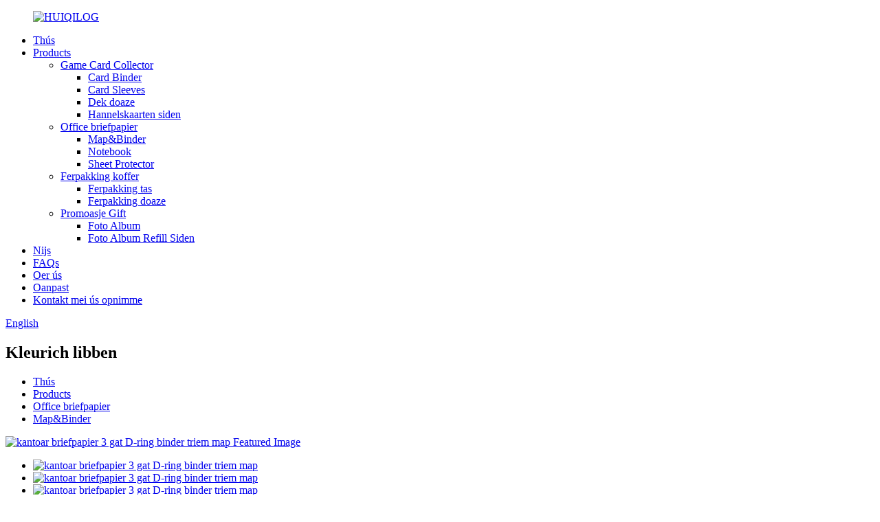

--- FILE ---
content_type: text/html
request_url: http://fy.hqstationery.com/office-stationery-3-hole-d-ring-binder-file-folder-product/
body_size: 13408
content:
<!DOCTYPE html> <html dir="ltr" lang="fy"> <head> <meta charset="UTF-8"/> <meta http-equiv="Content-Type" content="text/html; charset=UTF-8" /> <title>China kantoar briefpapier 3 gat D-ring binder triem map Fabrikant en leveransier |Huiqi</title> <meta property="fb:app_id" content="966242223397117" /> <meta name="viewport" content="width=device-width,initial-scale=1,minimum-scale=1,maximum-scale=1,user-scalable=no"> <link rel="apple-touch-icon-precomposed" href=""> <meta name="format-detection" content="telephone=no"> <meta name="apple-mobile-web-app-capable" content="yes"> <meta name="apple-mobile-web-app-status-bar-style" content="black"> <meta property="og:url" content="https://www.hqstationery.com/office-stationery-3-hole-d-ring-binder-file-folder-product/"/> <meta property="og:title" content="China office stationery 3 hole D-ring binder file folder Manufacturer and Supplier | Huiqi" /> <meta property="og:description" content=" 		Application 	 Usage for keeping A4/A4 files/cards.. standard size suitable for A4/FC/A5 size loose leaf pages. Customized designs&amp;require.   		Products Description 	    Material PP   Peromance Protects and gather your photos    Application It&#8217;s used for photos/cards etc.   Free Sampl..."/> <meta property="og:type" content="product"/> <meta property="og:image" content="https://www.hqstationery.com/uploads/06.jpg"/> <meta property="og:site_name" content="https://www.hqstationery.com/"/> <link href="//cdn.globalso.com/hqstationery/style/global/style.css" rel="stylesheet" onload="this.onload=null;this.rel='stylesheet'"> <link href="//cdn.globalso.com/hqstationery/style/public/public.css" rel="stylesheet" onload="this.onload=null;this.rel='stylesheet'"> <link href="https://cdn.globalso.com/lite-yt-embed.css" rel="stylesheet" onload="this.onload=null;this.rel='stylesheet'"> <link rel="shortcut icon" href="https://cdn.globalso.com/hqstationery/HUIQILOGO20220112.png" /> <meta name="description" itemprop="description" content="Applikaasje Gebrûk foar it hâlden fan A4 / A4 triemmen / kaarten .. standert grutte geskikt foar A4 / FC / A5 grutte losse blêden siden.Oanpast" />  <meta name="keywords" itemprop="keywords" content="map &amp; binder, kantoarpapier, produkten" />  <link rel="canonical" href="https://www.hqstationery.com/office-stationery-3-hole-d-ring-binder-file-folder-product/" /> <link href="//cdn.globalso.com/hide_search.css" rel="stylesheet"/><link href="//www.hqstationery.com/style/fy.html.css" rel="stylesheet"/><link rel="alternate" hreflang="fy" href="http://fy.hqstationery.com/" /></head> <body> <div class="container">     <!-- web_head start -->      <header class="web_head">       <div class="head_layer">         <div class="layout">           <figure class="logo"> <a href="/">			<img src="https://cdn.globalso.com/hqstationery/HUIQILOG.png" alt="HUIQILOG"> 				</a></figure>           <nav class="nav_wrap">             <ul class="head_nav">               <li><a href="/">Thús</a></li> <li class="current-post-ancestor current-menu-parent"><a href="/products/">Products</a> <ul class="sub-menu"> 	<li><a href="/game-card-collector/">Game Card Collector</a> 	<ul class="sub-menu"> 		<li><a href="/card-binder/">Card Binder</a></li> 		<li><a href="/card-sleeves/">Card Sleeves</a></li> 		<li><a href="/deck-box/">Dek doaze</a></li> 		<li><a href="/trading-card-pages/">Hannelskaarten siden</a></li> 	</ul> </li> 	<li class="current-post-ancestor current-menu-parent"><a href="/office-stationery/">Office briefpapier</a> 	<ul class="sub-menu"> 		<li class="current-post-ancestor current-menu-parent"><a href="/folderbinder/">Map&amp;Binder</a></li> 		<li><a href="/notebook/">Notebook</a></li> 		<li><a href="/sheet-protector/">Sheet Protector</a></li> 	</ul> </li> 	<li><a href="/packaging-case/">Ferpakking koffer</a> 	<ul class="sub-menu"> 		<li><a href="/packaging-bag/">Ferpakking tas</a></li> 		<li><a href="/packaging-box/">Ferpakking doaze</a></li> 	</ul> </li> 	<li><a href="/promotion-gift/">Promoasje Gift</a> 	<ul class="sub-menu"> 		<li><a href="/photo-album/">Foto Album</a></li> 		<li><a href="/photo-album-refill-pages/">Foto Album Refill Siden</a></li> 	</ul> </li> </ul> </li> <li><a href="/news/">Nijs</a></li> <li><a href="/faqs/">FAQs</a></li> <li><a href="/about-us/">Oer ús</a></li> <li><a href="/customized/">Oanpast</a></li> <li><a href="/contact-us/">Kontakt mei ús opnimme</a></li>             </ul>           </nav>             <div class="head_right">               <b id="btn-search" class="btn--search"></b>                <div class="change-language ensemble">   <div class="change-language-info">     <div class="change-language-title medium-title">        <div class="language-flag language-flag-en"><a href="https://www.hqstationery.com/"><b class="country-flag"></b><span>English</span> </a></div>        <b class="language-icon"></b>      </div> 	<div class="change-language-cont sub-content">         <div class="empty"></div>     </div>   </div> </div> <!--theme260-->             </div>         </div>       </div>     </header>     <!--// web_head end --> <!-- sys_sub_head -->     <section class="sys_sub_head">                <div class="sub_head_cont" style="background-image: url(https://cdn.globalso.com/hqstationery/127.jpg)">                   <div class="layout">           <h2 class="sub_head_title">Kleurich libben</h2>           <div class="path_bar">               <ul>                <li> <a itemprop="breadcrumb" href="/">Thús</a></li><li> <a itemprop="breadcrumb" href="/products/" title="Products">Products</a> </li><li> <a itemprop="breadcrumb" href="/office-stationery/" title="Office stationery">Office briefpapier</a> </li><li> <a itemprop="breadcrumb" href="/folderbinder/" title="Folder&amp;Binder">Map&amp;Binder</a> </li></li>               </ul>           </div>         </div>       </div>     </section>    <!-- page-layout start -->  <section class="web_main page_main">   <div class="layout">              <!-- product info -->        <section class="product-intro">         <div class="product-view" >            <!-- Piliang S-->                     <!-- Piliang E-->                     <div class="product-image"> <a class="cloud-zoom" id="zoom1" data-zoom="adjustX:0, adjustY:0" href="https://cdn.globalso.com/hqstationery/06.jpg"> <img src="https://cdn.globalso.com/hqstationery/06.jpg" itemprop="image" title="" alt="kantoar briefpapier 3 gat D-ring binder triem map Featured Image" style="width:100%" /></a> </div>                     <div  style="position:relative; width:100%;">             <div class="image-additional">               <ul class="swiper-wrapper">                                 <li class="swiper-slide image-item current"> <a class="cloud-zoom-gallery item"  href="https://cdn.globalso.com/hqstationery/06.jpg" data-zoom="useZoom:zoom1, smallImage:https://cdn.globalso.com/hqstationery/06.jpg" title=""><img src="https://cdn.globalso.com/hqstationery/06-300x300.jpg" alt="kantoar briefpapier 3 gat D-ring binder triem map" /></a> </li>                                 <li class="swiper-slide image-item"> <a class="cloud-zoom-gallery item"  href="https://cdn.globalso.com/hqstationery/115.jpg" data-zoom="useZoom:zoom1, smallImage:https://cdn.globalso.com/hqstationery/115.jpg" title=""><img src="https://cdn.globalso.com/hqstationery/115-300x300.jpg" alt="kantoar briefpapier 3 gat D-ring binder triem map" /></a> </li>                                 <li class="swiper-slide image-item"> <a class="cloud-zoom-gallery item"  href="https://cdn.globalso.com/hqstationery/210.jpg" data-zoom="useZoom:zoom1, smallImage:https://cdn.globalso.com/hqstationery/210.jpg" title=""><img src="https://cdn.globalso.com/hqstationery/210-300x300.jpg" alt="kantoar briefpapier 3 gat D-ring binder triem map" /></a> </li>                                 <li class="swiper-slide image-item"> <a class="cloud-zoom-gallery item"  href="https://cdn.globalso.com/hqstationery/38.jpg" data-zoom="useZoom:zoom1, smallImage:https://cdn.globalso.com/hqstationery/38.jpg" title=""><img src="https://cdn.globalso.com/hqstationery/38-300x300.jpg" alt="kantoar briefpapier 3 gat D-ring binder triem map" /></a> </li>                                 <li class="swiper-slide image-item"> <a class="cloud-zoom-gallery item"  href="https://cdn.globalso.com/hqstationery/46.jpg" data-zoom="useZoom:zoom1, smallImage:https://cdn.globalso.com/hqstationery/46.jpg" title=""><img src="https://cdn.globalso.com/hqstationery/46-300x300.jpg" alt="kantoar briefpapier 3 gat D-ring binder triem map" /></a> </li>                                 <li class="swiper-slide image-item"> <a class="cloud-zoom-gallery item"  href="https://cdn.globalso.com/hqstationery/54.jpg" data-zoom="useZoom:zoom1, smallImage:https://cdn.globalso.com/hqstationery/54.jpg" title=""><img src="https://cdn.globalso.com/hqstationery/54-300x300.jpg" alt="kantoar briefpapier 3 gat D-ring binder triem map" /></a> </li>                                 <li class="swiper-slide image-item"> <a class="cloud-zoom-gallery item"  href="https://cdn.globalso.com/hqstationery/551.jpg" data-zoom="useZoom:zoom1, smallImage:https://cdn.globalso.com/hqstationery/551.jpg" title=""><img src="https://cdn.globalso.com/hqstationery/551-300x300.jpg" alt="kantoar briefpapier 3 gat D-ring binder triem map" /></a> </li>                               </ul>               <div class="swiper-pagination swiper-pagination-white"></div>             </div>             <div class="swiper-button-next swiper-button-white"></div>             <div class="swiper-button-prev swiper-button-white"></div>           </div>         </div>         <section class="product-summary"> 		 <h1 class="page_title">kantoar briefpapier 3 gat D-ring binder triem map</h1> 	           <div class="product-meta">             <h3>Koarte beskriuwing:</h3>             <div><p>1.Gebrûk: Bestânsklassifikaasje, sortearje A4 dokumint, organisator letter FC grutte papier, kantoar / skoalbenodigdheden</p> <p>2.High kwaliteit pvc materiaal ..</p> <p>3.Cover: ferskate kleuren foar kieze.</p> <p>4.Popular yn kantoar / skoalle briefpapier en promoasje gift.</p> <p>5.Size &amp; printsjen kin oanpast wurde</p> </div>             <br />                                   </div>                 <div class="product-btn-wrap"> <a href="mailto:huiqibb@126.com" class="email">Stjoer e-mail nei ús</a></div>                          </section>       </section>       <section class="tab-content-wrap product-detail">         <div class="tab-title-bar detail-tabs">           <h2 class="tab-title title current"><span>Produkt Detail</span></h2>           <!--新增描述-->                            <h2 class="tab-title title"><span><!---->Detaillearre ôfbylding</span></h2>                                                                     <h2 class="tab-title title"><span>Produkt Tags</span></h2>                   </div>         <section class="tab-panel-wrap">           <section class="tab-panel disabled entry">             <section class="tab-panel-content">                                           <div class="fl-builder-content fl-builder-content-1529 fl-builder-content-primary fl-builder-global-templates-locked" data-post-id="1529"><div class="fl-row fl-row-full-width fl-row-bg-none fl-node-639a9f48b9490" data-node="639a9f48b9490"> 	<div class="fl-row-content-wrap"> 				<div class="fl-row-content fl-row-full-width fl-node-content"> 		 <div class="fl-col-group fl-node-639a9f48b979f" data-node="639a9f48b979f"> 			<div class="fl-col fl-node-639a9f48b97de" data-node="639a9f48b97de" style="width: 100%;"> 	<div class="fl-col-content fl-node-content"> 	<div class="fl-module fl-module-heading fl-node-639a9f48b981c" data-node="639a9f48b981c" data-animation-delay="0.0"> 	<div class="fl-module-content fl-node-content"> 		<h3 class="fl-heading"> 		<span class="fl-heading-text">Oanfraach</span> 	</h3>	</div> </div>	</div> </div>	</div> 		</div> 	</div> </div><div class="fl-row fl-row-full-width fl-row-bg-none fl-node-639a9f4c20fc7" data-node="639a9f4c20fc7"> 	<div class="fl-row-content-wrap"> 				<div class="fl-row-content fl-row-full-width fl-node-content"> 		 <div class="fl-col-group fl-node-639a9f4c2140e" data-node="639a9f4c2140e"> 			<div class="fl-col fl-node-639a9f4c2144e" data-node="639a9f4c2144e" style="width: 100%;"> 	<div class="fl-col-content fl-node-content"> 	<div class="fl-module fl-module-rich-text fl-node-639a9f4c2148b" data-node="639a9f4c2148b" data-animation-delay="0.0"> 	<div class="fl-module-content fl-node-content"> 		<div class="fl-rich-text"> 	<p><span style="font-size: medium;">Gebrûk foar it bewarjen fan A4/A4-bestannen/kaarten ..</span></p> <p><span style="font-size: medium;">standert grutte geskikt foar A4 / FC / A5 grutte losse blêden siden.</span></p> <p><span style="font-size: medium;">Oanpaste ûntwerpen &amp; fereaskje.</span></p> </div>	</div> </div>	</div> </div>	</div>  <div class="fl-col-group fl-node-639a9f4c214c8" data-node="639a9f4c214c8"> 			<div class="fl-col fl-node-639a9f4c21505" data-node="639a9f4c21505" style="width: 100%;"> 	<div class="fl-col-content fl-node-content"> 	<div class="fl-module fl-module-separator fl-node-639a9f4c21543" data-node="639a9f4c21543" data-animation-delay="0.0"> 	<div class="fl-module-content fl-node-content"> 		<div class="fl-separator"></div>	</div> </div>	</div> </div>	</div> 		</div> 	</div> </div><div class="fl-row fl-row-full-width fl-row-bg-none fl-node-6375f900b152d" data-node="6375f900b152d"> 	<div class="fl-row-content-wrap"> 				<div class="fl-row-content fl-row-full-width fl-node-content"> 		 <div class="fl-col-group fl-node-6375f900b179a" data-node="6375f900b179a"> 			<div class="fl-col fl-node-6375f900b17d9" data-node="6375f900b17d9" style="width: 100%;"> 	<div class="fl-col-content fl-node-content"> 	<div class="fl-module fl-module-heading fl-node-6375f900b1816" data-node="6375f900b1816" data-animation-delay="0.0"> 	<div class="fl-module-content fl-node-content"> 		<h3 class="fl-heading"> 		<span class="fl-heading-text">Products Beskriuwing</span> 	</h3>	</div> </div>	</div> </div>	</div> 		</div> 	</div> </div><div class="fl-row fl-row-full-width fl-row-bg-none fl-node-6375f93920e6e" data-node="6375f93920e6e"> 	<div class="fl-row-content-wrap"> 				<div class="fl-row-content fl-row-full-width fl-node-content"> 		 <div class="fl-col-group fl-node-6375f9392120e" data-node="6375f9392120e"> 			<div class="fl-col fl-node-6375f9392124e" data-node="6375f9392124e" style="width: 100%;"> 	<div class="fl-col-content fl-node-content"> 	<div id="tebel" class="fl-module fl-module-rich-text fl-node-6375f9392128c" data-node="6375f9392128c" data-animation-delay="0.0"> 	<div class="fl-module-content fl-node-content"> 		<div class="fl-rich-text"> 	<table border="0" cellspacing="0"> <tbody> <tr> <td valign="top" width="132"><span style="font-size: medium;">Materiaal</span></td> <td valign="top" width="617"><span style="font-size: medium;">PP</span></td> </tr> <tr> <td valign="top" width="132"><span style="font-size: medium;">Peromânsje</span></td> <td valign="top" width="617"><span style="font-size: medium;">Beskermet en sammelje jo foto&#39;s</span></td> </tr> <tr> <td valign="top" width="132"><span style="font-size: medium;">Oanfraach</span></td> <td valign="top" width="617"><span style="font-size: medium;">It wurdt brûkt foar foto&#39;s/kaarten ensfh.</span></td> </tr> <tr> <td valign="top" width="132"><span style="font-size: medium;">Fergees Sample</span></td> <td valign="top" width="617"><span style="font-size: medium;">Ja (mar ferstjoerkosten útsletten).</span></td> </tr> <tr> <td valign="top" width="132"><span style="font-size: medium;">Betellingsbetingsten</span></td> <td valign="top" width="617"><span style="font-size: medium;">30% boarch + 70% saldo foar levering.</span></td> </tr> <tr> <td valign="top" width="132"><span style="font-size: medium;">Levertiid</span></td> <td valign="top" width="617"><span style="font-size: medium;">4-7 dagen foar sample en 25-30 dagen foar oarders.</span></td> </tr> <tr> <td valign="top" width="132"><span style="font-size: medium;">Tsjinsten</span></td> <td valign="top" width="617"><span style="font-size: medium;">Wholesale, OEM, ODM, OBM beskikber.</span></td> </tr> <tr> <td valign="top" width="132"><span style="font-size: medium;">Used</span></td> <td valign="top" width="617"><span style="font-size: medium;">Skoallen, KANTOOR, winkel, hotels, eksport, kado&#39;s ensfh</span></td> </tr> </tbody> </table> </div>	</div> </div>	</div> </div>	</div>  <div class="fl-col-group fl-node-6375f939212a6" data-node="6375f939212a6"> 			<div class="fl-col fl-node-6375f939212f1" data-node="6375f939212f1" style="width: 100%;"> 	<div class="fl-col-content fl-node-content"> 	<div class="fl-module fl-module-separator fl-node-6375f93921330" data-node="6375f93921330" data-animation-delay="0.0"> 	<div class="fl-module-content fl-node-content"> 		<div class="fl-separator"></div>	</div> </div>	</div> </div>	</div> 		</div> 	</div> </div><div class="fl-row fl-row-full-width fl-row-bg-none fl-node-6375f9703dc3f" data-node="6375f9703dc3f"> 	<div class="fl-row-content-wrap"> 				<div class="fl-row-content fl-row-full-width fl-node-content"> 		 <div class="fl-col-group fl-node-6375f9703de9c" data-node="6375f9703de9c"> 			<div class="fl-col fl-node-6375f9703dedb" data-node="6375f9703dedb" style="width: 100%;"> 	<div class="fl-col-content fl-node-content"> 	<div class="fl-module fl-module-heading fl-node-6375f9703df18" data-node="6375f9703df18" data-animation-delay="0.0"> 	<div class="fl-module-content fl-node-content"> 		<h3 class="fl-heading"> 		<span class="fl-heading-text">Dongguan Huiqi Stationery Co., Ltd.</span> 	</h3>	</div> </div>	</div> </div>	</div> 		</div> 	</div> </div><div class="fl-row fl-row-full-width fl-row-bg-none fl-node-639a887aa230a" data-node="639a887aa230a"> 	<div class="fl-row-content-wrap"> 				<div class="fl-row-content fl-row-full-width fl-node-content"> 		 <div class="fl-col-group fl-node-639a887aa2859" data-node="639a887aa2859"> 			<div class="fl-col fl-node-639a887aa2899" data-node="639a887aa2899" style="width: 100%;"> 	<div class="fl-col-content fl-node-content"> 	<div class="fl-module fl-module-rich-text fl-node-639a887aa28d7" data-node="639a887aa28d7" data-animation-delay="0.0"> 	<div class="fl-module-content fl-node-content"> 		<div class="fl-rich-text"> 	<p><span style="font-size: medium;">● Dongguan Huiqi is in fabrikant fan boerdspulaccessoires yn Sina dy&#39;t sûnt 2006 rjochte is op dizze merk, foar mear as 15 jier!</span></p> <p><span style="font-size: medium;">● Wy produsearje alle soarten boad spultsje accessoires &amp; kantoar briefpapier prroducts, ynklusyf card sleeve, deck doaze, binder, playmat, opp tas, triem map, etc.</span></p> <p><span style="font-size: medium;">● Mei avansearre apparatuer en Skilled arbeiders, huiqi kin moetsje ferskillende produkt behoeften fan ús klanten.</span></p> </div>	</div> </div>	</div> </div>	</div>  <div class="fl-col-group fl-node-639a887aa2914" data-node="639a887aa2914"> 			<div class="fl-col fl-node-639a887aa2952" data-node="639a887aa2952" style="width: 100%;"> 	<div class="fl-col-content fl-node-content"> 	<div id="tebel" class="fl-module fl-module-rich-text fl-node-639a887aa2990" data-node="639a887aa2990" data-animation-delay="0.0"> 	<div class="fl-module-content fl-node-content"> 		<div class="fl-rich-text"> 	<div align="center"> <table border="0" cellspacing="0"> <tbody> <tr> <td rowspan="8" valign="center" width="104"> <p><span style="font-size: medium;">Produkt Details</span></p> </td> <td valign="center" width="636"><span style="font-size: medium;">Materiaal<span style="font-family: Arial;">foar dit model: PVC</span></span></td> </tr> <tr> <td valign="center" width="636"><span style="font-size: medium;">Karakteristyk:<span style="font-family: Arial;">ECO-freonlik</span></span></td> </tr> <tr> <td valign="center" width="636"><span style="font-size: medium;">Binder grutte: 31.5x28.5x5.5x sm</span></td> </tr> <tr> <td valign="center" width="636"><span style="font-size: medium;">Applikaasjes: foar A5-binnensiden</span></td> </tr> <tr> <td valign="center" width="636"><span style="font-size: medium;">Prestaasje: Beskerme jo kaarten en bestannen.</span></td> </tr> <tr> <td valign="center" width="636"><span style="font-size: medium;">Ferpakking:<span style="font-family: Arial;">1pcs/opp pakket tas, 20pcs</span>/ <span style="font-family: Arial;">ctn</span> </span></td> </tr> <tr> <td valign="center" width="636"><span style="font-size: medium;">Karton ynformaasje:<span style="font-family: Arial;">42</span>x2<span style="font-family: Arial;">5</span>x<span style="font-family: Arial;">27</span>cm</span></td> </tr> <tr> <td valign="center" width="636"><span style="font-size: medium;">Container laden:<span style="font-family: Arial;">200000 st</span>/1x20FCL</span></td> </tr> <tr> <td rowspan="5" valign="center" width="104"><span style="font-size: medium;">Us foardiel</span></td> <td valign="center" width="636"><span style="font-size: medium;">1)<span style="font-family: Arial;">mear as 15</span>jierren fabryk ûnderfinings</span></td> </tr> <tr> <td valign="center" width="636"><span style="font-size: medium;">2)<span style="font-family: Arial;">mear as 35machines</span>&amp;<span style="font-family: Arial;">10</span>0 betûfte arbeiders</span></td> </tr> <tr> <td valign="center" width="636"><span style="font-size: medium;">3)<span style="font-family: Arial;">100</span>00.000 pcs per moanne koenen wurde levere</span></td> </tr> <tr> <td valign="center" width="636"><span style="font-size: medium;"><span style="font-family: Arial;">O</span><span style="font-family: Arial;">ne winkelproduksje fan grûnstof oant klear produkten</span></span></td> </tr> <tr> <td valign="center" width="636"><span style="font-size: medium;">5) OEM Beskikber &amp; Lytse MOQ<span style="font-family: Arial;">foar proef oarder</span>                        </span></td> </tr> <tr> <td valign="center" width="104"><span style="font-size: medium;">Sertifikaat</span></td> <td valign="center" width="636"><span style="font-size: medium;"><b><span style="font-family: Arial;">SGS</span></b><b>of Neffens kliïnten &#39;eask, wy koenen biede ferskillende sertifisearring.</b><b></b></span></td> </tr> </tbody> </table> </div> </div>	</div> </div>	</div> </div>	</div>  <div class="fl-col-group fl-node-639a887aa29ce" data-node="639a887aa29ce"> 			<div class="fl-col fl-node-639a887aa2a0b" data-node="639a887aa2a0b" style="width: 100%;"> 	<div class="fl-col-content fl-node-content"> 	<div class="fl-module fl-module-separator fl-node-639aa0c843ccb" data-node="639aa0c843ccb" data-animation-delay="0.0"> 	<div class="fl-module-content fl-node-content"> 		<div class="fl-separator"></div>	</div> </div>	</div> </div>	</div> 		</div> 	</div> </div><div class="fl-row fl-row-full-width fl-row-bg-none fl-node-639aa55eb8141" data-node="639aa55eb8141"> 	<div class="fl-row-content-wrap"> 				<div class="fl-row-content fl-row-full-width fl-node-content"> 		 <div class="fl-col-group fl-node-639aa55eb8452" data-node="639aa55eb8452"> 			<div class="fl-col fl-node-639aa55eb8491" data-node="639aa55eb8491" style="width: 100%;"> 	<div class="fl-col-content fl-node-content"> 	<div class="fl-module fl-module-heading fl-node-639aa55eb84cf" data-node="639aa55eb84cf" data-animation-delay="0.0"> 	<div class="fl-module-content fl-node-content"> 		<h3 class="fl-heading"> 		<span class="fl-heading-text">FAQs</span> 	</h3>	</div> </div>	</div> </div>	</div> 		</div> 	</div> </div><div class="fl-row fl-row-full-width fl-row-bg-none fl-node-639aa66181634" data-node="639aa66181634"> 	<div class="fl-row-content-wrap"> 				<div class="fl-row-content fl-row-full-width fl-node-content"> 		 <div class="fl-col-group fl-node-639aa66181969" data-node="639aa66181969"> 			<div class="fl-col fl-node-639aa661819a8" data-node="639aa661819a8" style="width: 100%;"> 	<div class="fl-col-content fl-node-content"> 	<div class="fl-module fl-module-rich-text fl-node-639aa661819e6" data-node="639aa661819e6" data-animation-delay="0.0"> 	<div class="fl-module-content fl-node-content"> 		<div class="fl-rich-text"> 	<p><span style="font-size: medium;"><b>Binne jo bedriuw in fabrikant as hannelsbedriuw?</b></span></p> <p><span style="font-size: medium;">A: Wy binne fabrikant mei 7 jier eksportûnderfining.</span></p> <p><span style="font-size: medium;"><b>Wêr is dyn fabryk?</b></span></p> <p><span style="font-size: medium;">A: leit yn Dongguan stêd, ien oere fuort fan Shenzhen ynternasjonale fleanfjild, 30 minuten fan Guangzhou East stasjon, 45 minuten út Shenzhen luohu stasjon.</span></p> <p><span style="font-size: medium;"><b>Kinne jo produkten wurde oanpast?</b></span></p> <p><span style="font-size: medium;">A: Ja, wy kinne.net allinich tassen ynpakke, mar ek idee ynpakke om te dielen.</span></p> <p><span style="font-size: medium;"><strong>Wannear sil myn bestelling wurde ferstjoerd?</strong></span></p> <p><span style="font-size: medium;">A: De leadtiid sil ûnder normale omstannichheden sawat 20 kalinderdagen wêze.As jo ​​bestelling driuwend is, kinne wy ​​it ek as prioriteit regelje.Nim dan kontakt op mei ús ferkeap foar in krekter tiidline.</span></p> <p><span style="font-size: medium;"><strong>Wat binne jo betingsten foar levering?</strong></span></p> <p><span style="font-size: medium;">A: Algemien sil it EXW, FOB, CFR, CIF, DDU, DDP, ensfh.</span></p> <p><span style="font-size: medium;"><strong>Hokker betelmetoade akseptearje jo?</strong></span></p> <p><span style="font-size: medium;">A: Betelling troch T / T, Alibaba Trade Assurance en Paypal, ensfh binne allegear akseptabel.</span></p> </div>	</div> </div><div class="fl-module fl-module-separator fl-node-639aaf691d20a" data-node="639aaf691d20a" data-animation-delay="0.0"> 	<div class="fl-module-content fl-node-content"> 		<div class="fl-separator"></div>	</div> </div>	</div> </div>	</div> 		</div> 	</div> </div><div class="fl-row fl-row-full-width fl-row-bg-none fl-node-639aa65c2419a" data-node="639aa65c2419a"> 	<div class="fl-row-content-wrap"> 				<div class="fl-row-content fl-row-full-width fl-node-content"> 		 <div class="fl-col-group fl-node-639aa65c2447d" data-node="639aa65c2447d"> 			<div class="fl-col fl-node-639aa65c244bc" data-node="639aa65c244bc" style="width: 100%;"> 	<div class="fl-col-content fl-node-content"> 	<div class="fl-module fl-module-heading fl-node-639aa65c244fa" data-node="639aa65c244fa" data-animation-delay="0.0"> 	<div class="fl-module-content fl-node-content"> 		<h3 class="fl-heading"> 		<span class="fl-heading-text">Us tsjinst</span> 	</h3>	</div> </div>	</div> </div>	</div> 		</div> 	</div> </div><div class="fl-row fl-row-full-width fl-row-bg-none fl-node-639aaf55b6748" data-node="639aaf55b6748"> 	<div class="fl-row-content-wrap"> 				<div class="fl-row-content fl-row-full-width fl-node-content"> 		 <div class="fl-col-group fl-node-639aaf55b6c0f fl-col-group-equal-height fl-col-group-align-center" data-node="639aaf55b6c0f"> 			<div class="fl-col fl-node-639aaf55b6c37" data-node="639aaf55b6c37" style="width: 100%;"> 	<div class="fl-col-content fl-node-content"> 	<div class="fl-module fl-module-rich-text fl-node-639aaf55b6c75" data-node="639aaf55b6c75" data-animation-delay="0.0"> 	<div class="fl-module-content fl-node-content"> 		<div class="fl-rich-text"> 	<p><span style="font-size: medium;">Kin jo helpe foar ûntwerpen</span></p> <p><span style="font-size: medium;">Fan grûnstof oant klear produkten ien-stop produsearje.</span></p> <p><span style="font-size: medium;">OEM / ODM foar mear dan 15 jier.</span></p> <p><span style="font-size: medium;">Profesjonele ferkeaptsjinst en tsjinst nei ferkeap</span></p> <p><span style="font-size: medium;">Profesjonele QC-team om kontrôle fan hege kwaliteit te leverjen.</span></p> </div>	</div> </div><div class="fl-module fl-module-separator fl-node-639aa66181a23" data-node="639aa66181a23" data-animation-delay="0.0"> 	<div class="fl-module-content fl-node-content"> 		<div class="fl-separator"></div>	</div> </div>	</div> </div>	</div> 		</div> 	</div> </div><div class="fl-row fl-row-full-width fl-row-bg-none fl-node-639aa1f9ae17d" data-node="639aa1f9ae17d"> 	<div class="fl-row-content-wrap"> 				<div class="fl-row-content fl-row-full-width fl-node-content"> 		 <div class="fl-col-group fl-node-639aa1f9ae1ba fl-col-group-equal-height fl-col-group-align-center" data-node="639aa1f9ae1ba"> 			<div class="fl-col fl-node-639aa1f9ae1f7 fl-col-small" data-node="639aa1f9ae1f7" style="width: 50%;"> 	<div class="fl-col-content fl-node-content"> 	<div class="fl-module fl-module-rich-text fl-node-639aa1f9ae234" data-node="639aa1f9ae234" data-animation-delay="0.0"> 	<div class="fl-module-content fl-node-content"> 		<div class="fl-rich-text"> 	<p><span style="font-size: medium;">Sûnt ús plant waard útwreide, hawwe wy ôfhinklik west fan it prinsipe fan "minsken-oriïntearre, ynnovaasje en it stribjen nei treflikens".Us bedriuw bringt ynlânske technyske en managementeliten yn 'e briefpapiersektor.Troch it prinsipe fan "kwaliteit fan oerlibjen, effektiviteit fan behear, leauwensweardigens earst", en yn oerienstimming mei ynternasjonale noarmen, hawwe wy in perfekt kwaliteitsbehearsysteem fêststeld, en sille ús fan doel hawwe de ferantwurdlikens fan elke meiwurker út te fieren.Jierrenlang leverje wy klanten produkten en tsjinsten fan superieure kwaliteit.<strong>Us bedriuw hat in goede reputaasje wûn.Mei tank oan ús klanten hawwe wy in ôfbylding fan superieure kwaliteit opsteld foar produkten fan hege kwaliteit.Us produkten wurde ferkocht yn it bûtenlân.</strong></span></p> </div>	</div> </div>	</div> </div>			<div class="fl-col fl-node-639aa1f9ae4ea fl-col-small" data-node="639aa1f9ae4ea" style="width: 50%;"> 	<div class="fl-col-content fl-node-content"> 	<div class="fl-module fl-module-heading fl-node-639aaf4f5722a" data-node="639aaf4f5722a" data-animation-delay="0.0"> 	<div class="fl-module-content fl-node-content"> 		<h3 class="fl-heading"> 		<span class="fl-heading-text">Wêrom Kies ús</span> 	</h3>	</div> </div><div class="fl-module fl-module-button fl-node-639aa1f9ae527" data-node="639aa1f9ae527" data-animation-delay="0.0"> 	<div class="fl-module-content fl-node-content"> 		<div class="fl-button-wrap fl-button-width-custom fl-button-center fl-button-has-icon"> 			<a href="/contact-us/" target="_self" class="fl-button" role="button"> 					<i class="fl-button-icon fl-button-icon-before fa fa fa-arrow-circle-right"></i> 						<span class="fl-button-text">Kontakt mei ús opnimme</span> 					</a> </div> 	</div> </div><div class="fl-module fl-module-separator fl-node-639aa1f9ae61c" data-node="639aa1f9ae61c" data-animation-delay="0.0"> 	<div class="fl-module-content fl-node-content"> 		<div class="fl-separator"></div>	</div> </div><div class="fl-module fl-module-button fl-node-639aa1f9ae5a2" data-node="639aa1f9ae5a2" data-animation-delay="0.0"> 	<div class="fl-module-content fl-node-content"> 		<div class="fl-button-wrap fl-button-width-custom fl-button-center fl-button-has-icon"> 			<a href="/about-us/" target="_self" class="fl-button" role="button"> 					<i class="fl-button-icon fl-button-icon-before fa fa fa-arrow-circle-right"></i> 						<span class="fl-button-text">Oer ús</span> 					</a> </div> 	</div> </div><div class="fl-module fl-module-separator fl-node-639aa1f9ae564" data-node="639aa1f9ae564" data-animation-delay="0.0"> 	<div class="fl-module-content fl-node-content"> 		<div class="fl-separator"></div>	</div> </div><div class="fl-module fl-module-button fl-node-639aa1f9ae5df" data-node="639aa1f9ae5df" data-animation-delay="0.0"> 	<div class="fl-module-content fl-node-content"> 		<div class="fl-button-wrap fl-button-width-custom fl-button-center fl-button-has-icon"> 			<a href="/faqs/" target="_self" class="fl-button" role="button"> 					<i class="fl-button-icon fl-button-icon-before fa fa fa-arrow-circle-right"></i> 						<span class="fl-button-text">FAQs</span> 					</a> </div> 	</div> </div>	</div> </div>	</div> 		</div> 	</div> </div></div><!--<div id="downaspdf">                     <a title="Download this Product as PDF" href="/downloadpdf.php?id=1529" rel="external nofollow"><span>Download as PDF</span></a>                 </div>-->                            <div class="clear"></div>                                                         <hr>               <li><b>Foarige:</b>                 <a href="/customized-pvc-plastic-shell-ring-binder-folder-case-product/" rel="prev">Oanpaste PVC plestik shell ring binder Folder Case</a>              </li>               <li><b>Folgjende:</b>                 <a href="/a5-notebook-spiral-pp-cover-journal-book-diary-book-product/" rel="next">A5 Notebook Spiral PP Cover Journal Boek Diary Book</a>              </li>               <hr>                           </section>           </section>                      <!--新增描述-->                            <section class="tab-panel disabled entry">          <section class="tab-panel-content"> <p><a href="https://www.hqstationery.com/uploads/09.jpg"><img class="alignnone size-full wp-image-2065" alt="0" src="https://www.hqstationery.com/uploads/09.jpg" /></a> <a href="https://www.hqstationery.com/uploads/134.jpg"><img class="alignnone size-medium wp-image-2066" alt="1" src="https://www.hqstationery.com/uploads/134.jpg" /></a> <a href="https://www.hqstationery.com/uploads/227.jpg"><img class="alignnone size-medium wp-image-2067" alt="2" src="https://www.hqstationery.com/uploads/227.jpg" /></a> <a href="https://www.hqstationery.com/uploads/Hddb128a15b324e8ca44530b848594053W.jpg"><img class="alignnone size-medium wp-image-2068" alt="Hddb128a15b324e8ca44530b848594053W" src="https://www.hqstationery.com/uploads/Hddb128a15b324e8ca44530b848594053W.jpg" /></a></p>  </section>          </section>                                                            <section class="tab-panel disabled entry">             <section class="tab-panel-content">                           </section>           </section>                   </section>       </section>           <!-- inquiry form -->         <div class="inquiry-form-wrap">          <script type="text/javascript" src="//www.globalso.site/form.js"></script>           <div class="ad_prompt">Skriuw jo berjocht hjir en stjoer it nei ús</div>         </div>   	         </div>     </section> 	 	 <div class="goods-may-like" style="background-image: url(https://www.hqstationery.com/style/global/img/demo/index_product_bg.jpg)">        <div class="index_hd">             <div class="layout">               <h2 class="hd_title">PRODUCT CATEGORIEËN</h2>               <p class="hd_desc">Fokus op it leverjen fan mong pu-oplossingen foar 5 jier.</p>                           </div>           </div>          <div class="layer-bd">             <div class="layout">                           <div class="swiper-slider">         <ul class="swiper-wrapper">                               <li class="swiper-slide product_item">             <figure> <span class="item_img"> <img src="https://cdn.globalso.com/hqstationery/05-300x300.jpg" alt="Oanpaste PP A5 6 Ring Binder Folder gefal"><a href="/customized-pp-a5-6-ring-binder-folder-case-product/" title="Customized PP A5 6 Ring Binder Folder case"></a> </span>               <figcaption>                 <h3 class="item_title"><a href="/customized-pp-a5-6-ring-binder-folder-case-product/" title="Customized PP A5 6 Ring Binder Folder case">Oanpaste PP A5 6 Ring Binder Folder gefal</a></h3>               </figcaption>             </figure>           </li>                     <li class="swiper-slide product_item">             <figure> <span class="item_img"> <img src="https://cdn.globalso.com/hqstationery/110-300x300.jpg" alt="Oanpaste PVC plestik shell ring binder Folder Case"><a href="/customized-pvc-plastic-shell-ring-binder-folder-case-product/" title="Customized PVC plastic shell ring binder Folder Case"></a> </span>               <figcaption>                 <h3 class="item_title"><a href="/customized-pvc-plastic-shell-ring-binder-folder-case-product/" title="Customized PVC plastic shell ring binder Folder Case">Oanpast PVC plastic shell ring binder Folder ...</a></h3>               </figcaption>             </figure>           </li>                     <li class="swiper-slide product_item">             <figure> <span class="item_img"> <img src="https://cdn.globalso.com/hqstationery/005-300x300.jpg" alt="Oanpaste PP 3holes / 4holes D Ring Binder Document Folder"><a href="/customized-pp-3holes4holes-d-ring-binder-document-folder-product/" title="Customized PP 3holes/4holes D Ring Binder Document Folder"></a> </span>               <figcaption>                 <h3 class="item_title"><a href="/customized-pp-3holes4holes-d-ring-binder-document-folder-product/" title="Customized PP 3holes/4holes D Ring Binder Document Folder">Oanpast PP 3holes/4holes D Ring Binder Docum ...</a></h3>               </figcaption>             </figure>           </li>                     <li class="swiper-slide product_item">             <figure> <span class="item_img"> <img src="https://cdn.globalso.com/hqstationery/45-300x300.jpg" alt="Oanpaste Printing 3 gatten ringbinder Plastic triem map"><a href="/customized-printing-3-holes-ring-binder-plastic-file-folder-product/" title="Customized Printing 3 holes ring binder Plastic file folder"></a> </span>               <figcaption>                 <h3 class="item_title"><a href="/customized-printing-3-holes-ring-binder-plastic-file-folder-product/" title="Customized Printing 3 holes ring binder Plastic file folder">Oanpast printsjen 3 gatten ringbinder Plastic ...</a></h3>               </figcaption>             </figure>           </li>                             </ul>         </div>        <div class="swiper-control">                 <div class="swiper-buttons">                   <span class="swiper-button-prev"></span>                   <span class="swiper-button-next"></span>                 </div>                 <div class="swiper-pagination"></div>               </div>             </div>  </div>         </div> 	 	 <div class="clear"></div>  <!-- web_footer start -->     <footer class="web_footer">       <section class="foot_service">         <div class="layout">           <section class="company_subscribe">             <h2 class="subscribe_title">Foar fragen oer ús produkten of priislist, lit jo e-post nei ús litte en wy sille binnen 24 oeren kontakt opnimme.</h2>             <div class="learn_more">               <a class="button" href="javascript:">FERGESE NOW</a>             </div>           </section>           <address class="foot_contact_list">             <ul>               <li class="contact_item">                 <i class="contact_ico contact_ico_local"></i> 				                <div class="contact_txt">                   <span class="item_label">Adres:</span><span class="item_val">No.5 Jianshe Road, Chajiao Village, Zhongtang Town, Dongguan City, Guangdong Province, Sina.</span>                 </div> 				              </li> 			                 <li class="contact_item">                 <i class="contact_ico contact_ico_phone"></i> 				                <div class="contact_txt">                   <a class="tel_link" href="tel:86-769-88117981 "><span class="item_label">Tillefoan:</span><span class="item_val">86-769-88117981</span></a>                 </div> 								                <div class="contact_txt">                   <a class="tel_link" href="tel:86-13412497788"><span class="item_label">Mobile telefoan:</span><span class="item_val">86-13412497788</span></a>                 </div> 				              </li>               <li class="contact_item">                 <i class="contact_ico contact_ico_email"></i> 				                <div class="contact_txt">                   <a href="mailto:huiqibb@126.com"><span class="item_label">E-post</span><span class="item_val">huiqibb@126.com</span></a>                 </div> 				                </li>             </ul>           </address>           <ul class="foot_sns">             		<li><a target="_blank" href="https://www.facebook.com/profile.php?id=100087789661265"><img src="https://cdn.globalso.com/hqstationery/facebook.png" alt="facebook"></a></li> 			<li><a target="_blank" href="https://www.linkedin.com/company/dongguan-huiqi-stationery-co--ltd/"><img src="https://cdn.globalso.com/hqstationery/linkedin.png" alt="linkedin"></a></li> 			<li><a target="_blank" href=""><img src="https://cdn.globalso.com/hqstationery/twitter.png" alt="twitter"></a></li> 			<li><a target="_blank" href=""><img src="https://cdn.globalso.com/hqstationery/youtube.png" alt="youtube"></a></li> 	          </ul>         </div>       </section>       <section class="foot_bar">         <div class="layout">            <div class="copyright">© Copyright - 2010-2023: Alle rjochten foarbehâlden.<script type="text/javascript" src="//www.globalso.site/livechat.js"></script><a href="/sitemap.xml">Sitemap</a>, <a href='/plastic-folder/' title='Plastic Folder'>Plastic Folder</a>,  <a href='/file-folder/' title='File Folder'>Dokumintemap</a>,  <a href='/folder/' title='Folder'>Folder</a>,  <a href='/presentation-folder/' title='Presentation Folder'>Presintaasje map</a>,  <a href='/china-arch-folder-and-binder/' title='China Arch Folder and Binder'>China Arch Folder en Binder</a>,  <a href='/leather-folder/' title='Leather Folder'>Leather Folder</a>, <a href="/products/">Alle produkten</a></div>         </div>       </section>     </footer>     <!--// web_footer end -->    </div>    <!--// container end --> <aside class="scrollsidebar" id="scrollsidebar">   <div class="side_content">     <div class="side_list">       <header class="hd"><img src="//cdn.globalso.com/title_pic.png" alt="Online Inuiry"/></header>       <div class="cont">         <li><a class="email" href="javascript:">Stjoer email</a></li>                                       </div>                   <div class="side_title"><a  class="close_btn"><span>x</span></a></div>     </div>   </div>   <div class="show_btn"></div> </aside> <div class="inquiry-pop-bd">   <div class="inquiry-pop"> <i class="ico-close-pop" onclick="hideMsgPop();"></i>     <script type="text/javascript" src="//www.globalso.site/form.js"></script>   </div> </div>   <div class="web-search"> <b id="btn-search-close" class="btn--search-close"></b>   <div style=" width:100%">     <div class="head-search">      <form action="/search.php" method="get">         <input class="search-ipt" name="s" placeholder="Start Typing..." /> 		<input type="hidden" name="cat" value="490"/>         <input class="search-btn" type="submit" value="" />         <span class="search-attr">Druk op enter om te sykjen of ESC om te sluten</span>       </form>     </div>   </div> </div> <script type="text/javascript" src="//cdn.globalso.com/hqstationery/style/global/js/jquery.min.js"></script>  <script type="text/javascript" src="//cdn.globalso.com/hqstationery/style/global/js/common.js"></script> <script type="text/javascript" src="//cdn.globalso.com/hqstationery/style/public/public.js"></script> <script src="https://cdn.globalso.com/lite-yt-embed.js"></script> <script>
function getCookie(name) {
    var arg = name + "=";
    var alen = arg.length;
    var clen = document.cookie.length;
    var i = 0;
    while (i < clen) {
        var j = i + alen;
        if (document.cookie.substring(i, j) == arg) return getCookieVal(j);
        i = document.cookie.indexOf(" ", i) + 1;
        if (i == 0) break;
    }
    return null;
}
function setCookie(name, value) {
    var expDate = new Date();
    var argv = setCookie.arguments;
    var argc = setCookie.arguments.length;
    var expires = (argc > 2) ? argv[2] : null;
    var path = (argc > 3) ? argv[3] : null;
    var domain = (argc > 4) ? argv[4] : null;
    var secure = (argc > 5) ? argv[5] : false;
    if (expires != null) {
        expDate.setTime(expDate.getTime() + expires);
    }
    document.cookie = name + "=" + escape(value) + ((expires == null) ? "": ("; expires=" + expDate.toUTCString())) + ((path == null) ? "": ("; path=" + path)) + ((domain == null) ? "": ("; domain=" + domain)) + ((secure == true) ? "; secure": "");
}
function getCookieVal(offset) {
    var endstr = document.cookie.indexOf(";", offset);
    if (endstr == -1) endstr = document.cookie.length;
    return unescape(document.cookie.substring(offset, endstr));
}

var firstshow = 0;
var cfstatshowcookie = getCookie('easyiit_stats');
if (cfstatshowcookie != 1) {
    a = new Date();
    h = a.getHours();
    m = a.getMinutes();
    s = a.getSeconds();
    sparetime = 1000 * 60 * 60 * 24 * 1 - (h * 3600 + m * 60 + s) * 1000 - 1;
    setCookie('easyiit_stats', 1, sparetime, '/');
    firstshow = 1;
}
if (!navigator.cookieEnabled) {
    firstshow = 0;
}
var referrer = escape(document.referrer);
var currweb = escape(location.href);
var screenwidth = screen.width;
var screenheight = screen.height;
var screencolordepth = screen.colorDepth;
$(function($){
   $.get("https://www.hqstationery.com/statistic.php", { action:'stats_init', assort:0, referrer:referrer, currweb:currweb , firstshow:firstshow ,screenwidth:screenwidth, screenheight: screenheight, screencolordepth: screencolordepth, ranstr: Math.random()},function(data){}, "json");
			
});
</script> <!--[if lt IE 9]> <script src="//cdn.globalso.com/hqstationery/style/global/js/html5.js"></script> <![endif]--> <script type="text/javascript">

if(typeof jQuery == 'undefined' || typeof jQuery.fn.on == 'undefined') {
	document.write('<script src="https://www.hqstationery.com/wp-content/plugins/bb-plugin/js/jquery.js"><\/script>');
	document.write('<script src="https://www.hqstationery.com/wp-content/plugins/bb-plugin/js/jquery.migrate.min.js"><\/script>');
}

</script><ul class="prisna-wp-translate-seo" id="prisna-translator-seo"><li class="language-flag language-flag-en"><a href="https://www.hqstationery.com/office-stationery-3-hole-d-ring-binder-file-folder-product/" title="English" target="_blank"><b class="country-flag"></b><span>English</span></a></li><li class="language-flag language-flag-fr"><a href="http://fr.hqstationery.com/office-stationery-3-hole-d-ring-binder-file-folder-product/" title="French" target="_blank"><b class="country-flag"></b><span>French</span></a></li><li class="language-flag language-flag-de"><a href="http://de.hqstationery.com/office-stationery-3-hole-d-ring-binder-file-folder-product/" title="German" target="_blank"><b class="country-flag"></b><span>German</span></a></li><li class="language-flag language-flag-pt"><a href="http://pt.hqstationery.com/office-stationery-3-hole-d-ring-binder-file-folder-product/" title="Portuguese" target="_blank"><b class="country-flag"></b><span>Portuguese</span></a></li><li class="language-flag language-flag-es"><a href="http://es.hqstationery.com/office-stationery-3-hole-d-ring-binder-file-folder-product/" title="Spanish" target="_blank"><b class="country-flag"></b><span>Spanish</span></a></li><li class="language-flag language-flag-ru"><a href="http://ru.hqstationery.com/office-stationery-3-hole-d-ring-binder-file-folder-product/" title="Russian" target="_blank"><b class="country-flag"></b><span>Russian</span></a></li><li class="language-flag language-flag-ja"><a href="http://ja.hqstationery.com/office-stationery-3-hole-d-ring-binder-file-folder-product/" title="Japanese" target="_blank"><b class="country-flag"></b><span>Japanese</span></a></li><li class="language-flag language-flag-ko"><a href="http://ko.hqstationery.com/office-stationery-3-hole-d-ring-binder-file-folder-product/" title="Korean" target="_blank"><b class="country-flag"></b><span>Korean</span></a></li><li class="language-flag language-flag-ar"><a href="http://ar.hqstationery.com/office-stationery-3-hole-d-ring-binder-file-folder-product/" title="Arabic" target="_blank"><b class="country-flag"></b><span>Arabic</span></a></li><li class="language-flag language-flag-ga"><a href="http://ga.hqstationery.com/office-stationery-3-hole-d-ring-binder-file-folder-product/" title="Irish" target="_blank"><b class="country-flag"></b><span>Irish</span></a></li><li class="language-flag language-flag-el"><a href="http://el.hqstationery.com/office-stationery-3-hole-d-ring-binder-file-folder-product/" title="Greek" target="_blank"><b class="country-flag"></b><span>Greek</span></a></li><li class="language-flag language-flag-tr"><a href="http://tr.hqstationery.com/office-stationery-3-hole-d-ring-binder-file-folder-product/" title="Turkish" target="_blank"><b class="country-flag"></b><span>Turkish</span></a></li><li class="language-flag language-flag-it"><a href="http://it.hqstationery.com/office-stationery-3-hole-d-ring-binder-file-folder-product/" title="Italian" target="_blank"><b class="country-flag"></b><span>Italian</span></a></li><li class="language-flag language-flag-da"><a href="http://da.hqstationery.com/office-stationery-3-hole-d-ring-binder-file-folder-product/" title="Danish" target="_blank"><b class="country-flag"></b><span>Danish</span></a></li><li class="language-flag language-flag-ro"><a href="http://ro.hqstationery.com/office-stationery-3-hole-d-ring-binder-file-folder-product/" title="Romanian" target="_blank"><b class="country-flag"></b><span>Romanian</span></a></li><li class="language-flag language-flag-id"><a href="http://id.hqstationery.com/office-stationery-3-hole-d-ring-binder-file-folder-product/" title="Indonesian" target="_blank"><b class="country-flag"></b><span>Indonesian</span></a></li><li class="language-flag language-flag-cs"><a href="http://cs.hqstationery.com/office-stationery-3-hole-d-ring-binder-file-folder-product/" title="Czech" target="_blank"><b class="country-flag"></b><span>Czech</span></a></li><li class="language-flag language-flag-af"><a href="http://af.hqstationery.com/office-stationery-3-hole-d-ring-binder-file-folder-product/" title="Afrikaans" target="_blank"><b class="country-flag"></b><span>Afrikaans</span></a></li><li class="language-flag language-flag-sv"><a href="http://sv.hqstationery.com/office-stationery-3-hole-d-ring-binder-file-folder-product/" title="Swedish" target="_blank"><b class="country-flag"></b><span>Swedish</span></a></li><li class="language-flag language-flag-pl"><a href="http://pl.hqstationery.com/office-stationery-3-hole-d-ring-binder-file-folder-product/" title="Polish" target="_blank"><b class="country-flag"></b><span>Polish</span></a></li><li class="language-flag language-flag-eu"><a href="http://eu.hqstationery.com/office-stationery-3-hole-d-ring-binder-file-folder-product/" title="Basque" target="_blank"><b class="country-flag"></b><span>Basque</span></a></li><li class="language-flag language-flag-ca"><a href="http://ca.hqstationery.com/office-stationery-3-hole-d-ring-binder-file-folder-product/" title="Catalan" target="_blank"><b class="country-flag"></b><span>Catalan</span></a></li><li class="language-flag language-flag-eo"><a href="http://eo.hqstationery.com/office-stationery-3-hole-d-ring-binder-file-folder-product/" title="Esperanto" target="_blank"><b class="country-flag"></b><span>Esperanto</span></a></li><li class="language-flag language-flag-hi"><a href="http://hi.hqstationery.com/office-stationery-3-hole-d-ring-binder-file-folder-product/" title="Hindi" target="_blank"><b class="country-flag"></b><span>Hindi</span></a></li><li class="language-flag language-flag-lo"><a href="http://lo.hqstationery.com/office-stationery-3-hole-d-ring-binder-file-folder-product/" title="Lao" target="_blank"><b class="country-flag"></b><span>Lao</span></a></li><li class="language-flag language-flag-sq"><a href="http://sq.hqstationery.com/office-stationery-3-hole-d-ring-binder-file-folder-product/" title="Albanian" target="_blank"><b class="country-flag"></b><span>Albanian</span></a></li><li class="language-flag language-flag-am"><a href="http://am.hqstationery.com/office-stationery-3-hole-d-ring-binder-file-folder-product/" title="Amharic" target="_blank"><b class="country-flag"></b><span>Amharic</span></a></li><li class="language-flag language-flag-hy"><a href="http://hy.hqstationery.com/office-stationery-3-hole-d-ring-binder-file-folder-product/" title="Armenian" target="_blank"><b class="country-flag"></b><span>Armenian</span></a></li><li class="language-flag language-flag-az"><a href="http://az.hqstationery.com/office-stationery-3-hole-d-ring-binder-file-folder-product/" title="Azerbaijani" target="_blank"><b class="country-flag"></b><span>Azerbaijani</span></a></li><li class="language-flag language-flag-be"><a href="http://be.hqstationery.com/office-stationery-3-hole-d-ring-binder-file-folder-product/" title="Belarusian" target="_blank"><b class="country-flag"></b><span>Belarusian</span></a></li><li class="language-flag language-flag-bn"><a href="http://bn.hqstationery.com/office-stationery-3-hole-d-ring-binder-file-folder-product/" title="Bengali" target="_blank"><b class="country-flag"></b><span>Bengali</span></a></li><li class="language-flag language-flag-bs"><a href="http://bs.hqstationery.com/office-stationery-3-hole-d-ring-binder-file-folder-product/" title="Bosnian" target="_blank"><b class="country-flag"></b><span>Bosnian</span></a></li><li class="language-flag language-flag-bg"><a href="http://bg.hqstationery.com/office-stationery-3-hole-d-ring-binder-file-folder-product/" title="Bulgarian" target="_blank"><b class="country-flag"></b><span>Bulgarian</span></a></li><li class="language-flag language-flag-ceb"><a href="http://ceb.hqstationery.com/office-stationery-3-hole-d-ring-binder-file-folder-product/" title="Cebuano" target="_blank"><b class="country-flag"></b><span>Cebuano</span></a></li><li class="language-flag language-flag-ny"><a href="http://ny.hqstationery.com/office-stationery-3-hole-d-ring-binder-file-folder-product/" title="Chichewa" target="_blank"><b class="country-flag"></b><span>Chichewa</span></a></li><li class="language-flag language-flag-co"><a href="http://co.hqstationery.com/office-stationery-3-hole-d-ring-binder-file-folder-product/" title="Corsican" target="_blank"><b class="country-flag"></b><span>Corsican</span></a></li><li class="language-flag language-flag-hr"><a href="http://hr.hqstationery.com/office-stationery-3-hole-d-ring-binder-file-folder-product/" title="Croatian" target="_blank"><b class="country-flag"></b><span>Croatian</span></a></li><li class="language-flag language-flag-nl"><a href="http://nl.hqstationery.com/office-stationery-3-hole-d-ring-binder-file-folder-product/" title="Dutch" target="_blank"><b class="country-flag"></b><span>Dutch</span></a></li><li class="language-flag language-flag-et"><a href="http://et.hqstationery.com/office-stationery-3-hole-d-ring-binder-file-folder-product/" title="Estonian" target="_blank"><b class="country-flag"></b><span>Estonian</span></a></li><li class="language-flag language-flag-tl"><a href="http://tl.hqstationery.com/office-stationery-3-hole-d-ring-binder-file-folder-product/" title="Filipino" target="_blank"><b class="country-flag"></b><span>Filipino</span></a></li><li class="language-flag language-flag-fi"><a href="http://fi.hqstationery.com/office-stationery-3-hole-d-ring-binder-file-folder-product/" title="Finnish" target="_blank"><b class="country-flag"></b><span>Finnish</span></a></li><li class="language-flag language-flag-fy"><a href="http://fy.hqstationery.com/office-stationery-3-hole-d-ring-binder-file-folder-product/" title="Frisian" target="_blank"><b class="country-flag"></b><span>Frisian</span></a></li><li class="language-flag language-flag-gl"><a href="http://gl.hqstationery.com/office-stationery-3-hole-d-ring-binder-file-folder-product/" title="Galician" target="_blank"><b class="country-flag"></b><span>Galician</span></a></li><li class="language-flag language-flag-ka"><a href="http://ka.hqstationery.com/office-stationery-3-hole-d-ring-binder-file-folder-product/" title="Georgian" target="_blank"><b class="country-flag"></b><span>Georgian</span></a></li><li class="language-flag language-flag-gu"><a href="http://gu.hqstationery.com/office-stationery-3-hole-d-ring-binder-file-folder-product/" title="Gujarati" target="_blank"><b class="country-flag"></b><span>Gujarati</span></a></li><li class="language-flag language-flag-ht"><a href="http://ht.hqstationery.com/office-stationery-3-hole-d-ring-binder-file-folder-product/" title="Haitian" target="_blank"><b class="country-flag"></b><span>Haitian</span></a></li><li class="language-flag language-flag-ha"><a href="http://ha.hqstationery.com/office-stationery-3-hole-d-ring-binder-file-folder-product/" title="Hausa" target="_blank"><b class="country-flag"></b><span>Hausa</span></a></li><li class="language-flag language-flag-haw"><a href="http://haw.hqstationery.com/office-stationery-3-hole-d-ring-binder-file-folder-product/" title="Hawaiian" target="_blank"><b class="country-flag"></b><span>Hawaiian</span></a></li><li class="language-flag language-flag-iw"><a href="http://iw.hqstationery.com/office-stationery-3-hole-d-ring-binder-file-folder-product/" title="Hebrew" target="_blank"><b class="country-flag"></b><span>Hebrew</span></a></li><li class="language-flag language-flag-hmn"><a href="http://hmn.hqstationery.com/office-stationery-3-hole-d-ring-binder-file-folder-product/" title="Hmong" target="_blank"><b class="country-flag"></b><span>Hmong</span></a></li><li class="language-flag language-flag-hu"><a href="http://hu.hqstationery.com/office-stationery-3-hole-d-ring-binder-file-folder-product/" title="Hungarian" target="_blank"><b class="country-flag"></b><span>Hungarian</span></a></li><li class="language-flag language-flag-is"><a href="http://is.hqstationery.com/office-stationery-3-hole-d-ring-binder-file-folder-product/" title="Icelandic" target="_blank"><b class="country-flag"></b><span>Icelandic</span></a></li><li class="language-flag language-flag-ig"><a href="http://ig.hqstationery.com/office-stationery-3-hole-d-ring-binder-file-folder-product/" title="Igbo" target="_blank"><b class="country-flag"></b><span>Igbo</span></a></li><li class="language-flag language-flag-jw"><a href="http://jw.hqstationery.com/office-stationery-3-hole-d-ring-binder-file-folder-product/" title="Javanese" target="_blank"><b class="country-flag"></b><span>Javanese</span></a></li><li class="language-flag language-flag-kn"><a href="http://kn.hqstationery.com/office-stationery-3-hole-d-ring-binder-file-folder-product/" title="Kannada" target="_blank"><b class="country-flag"></b><span>Kannada</span></a></li><li class="language-flag language-flag-kk"><a href="http://kk.hqstationery.com/office-stationery-3-hole-d-ring-binder-file-folder-product/" title="Kazakh" target="_blank"><b class="country-flag"></b><span>Kazakh</span></a></li><li class="language-flag language-flag-km"><a href="http://km.hqstationery.com/office-stationery-3-hole-d-ring-binder-file-folder-product/" title="Khmer" target="_blank"><b class="country-flag"></b><span>Khmer</span></a></li><li class="language-flag language-flag-ku"><a href="http://ku.hqstationery.com/office-stationery-3-hole-d-ring-binder-file-folder-product/" title="Kurdish" target="_blank"><b class="country-flag"></b><span>Kurdish</span></a></li><li class="language-flag language-flag-ky"><a href="http://ky.hqstationery.com/office-stationery-3-hole-d-ring-binder-file-folder-product/" title="Kyrgyz" target="_blank"><b class="country-flag"></b><span>Kyrgyz</span></a></li><li class="language-flag language-flag-la"><a href="http://la.hqstationery.com/office-stationery-3-hole-d-ring-binder-file-folder-product/" title="Latin" target="_blank"><b class="country-flag"></b><span>Latin</span></a></li><li class="language-flag language-flag-lv"><a href="http://lv.hqstationery.com/office-stationery-3-hole-d-ring-binder-file-folder-product/" title="Latvian" target="_blank"><b class="country-flag"></b><span>Latvian</span></a></li><li class="language-flag language-flag-lt"><a href="http://lt.hqstationery.com/office-stationery-3-hole-d-ring-binder-file-folder-product/" title="Lithuanian" target="_blank"><b class="country-flag"></b><span>Lithuanian</span></a></li><li class="language-flag language-flag-lb"><a href="http://lb.hqstationery.com/office-stationery-3-hole-d-ring-binder-file-folder-product/" title="Luxembou.." target="_blank"><b class="country-flag"></b><span>Luxembou..</span></a></li><li class="language-flag language-flag-mk"><a href="http://mk.hqstationery.com/office-stationery-3-hole-d-ring-binder-file-folder-product/" title="Macedonian" target="_blank"><b class="country-flag"></b><span>Macedonian</span></a></li><li class="language-flag language-flag-mg"><a href="http://mg.hqstationery.com/office-stationery-3-hole-d-ring-binder-file-folder-product/" title="Malagasy" target="_blank"><b class="country-flag"></b><span>Malagasy</span></a></li><li class="language-flag language-flag-ms"><a href="http://ms.hqstationery.com/office-stationery-3-hole-d-ring-binder-file-folder-product/" title="Malay" target="_blank"><b class="country-flag"></b><span>Malay</span></a></li><li class="language-flag language-flag-ml"><a href="http://ml.hqstationery.com/office-stationery-3-hole-d-ring-binder-file-folder-product/" title="Malayalam" target="_blank"><b class="country-flag"></b><span>Malayalam</span></a></li><li class="language-flag language-flag-mt"><a href="http://mt.hqstationery.com/office-stationery-3-hole-d-ring-binder-file-folder-product/" title="Maltese" target="_blank"><b class="country-flag"></b><span>Maltese</span></a></li><li class="language-flag language-flag-mi"><a href="http://mi.hqstationery.com/office-stationery-3-hole-d-ring-binder-file-folder-product/" title="Maori" target="_blank"><b class="country-flag"></b><span>Maori</span></a></li><li class="language-flag language-flag-mr"><a href="http://mr.hqstationery.com/office-stationery-3-hole-d-ring-binder-file-folder-product/" title="Marathi" target="_blank"><b class="country-flag"></b><span>Marathi</span></a></li><li class="language-flag language-flag-mn"><a href="http://mn.hqstationery.com/office-stationery-3-hole-d-ring-binder-file-folder-product/" title="Mongolian" target="_blank"><b class="country-flag"></b><span>Mongolian</span></a></li><li class="language-flag language-flag-my"><a href="http://my.hqstationery.com/office-stationery-3-hole-d-ring-binder-file-folder-product/" title="Burmese" target="_blank"><b class="country-flag"></b><span>Burmese</span></a></li><li class="language-flag language-flag-ne"><a href="http://ne.hqstationery.com/office-stationery-3-hole-d-ring-binder-file-folder-product/" title="Nepali" target="_blank"><b class="country-flag"></b><span>Nepali</span></a></li><li class="language-flag language-flag-no"><a href="http://no.hqstationery.com/office-stationery-3-hole-d-ring-binder-file-folder-product/" title="Norwegian" target="_blank"><b class="country-flag"></b><span>Norwegian</span></a></li><li class="language-flag language-flag-ps"><a href="http://ps.hqstationery.com/office-stationery-3-hole-d-ring-binder-file-folder-product/" title="Pashto" target="_blank"><b class="country-flag"></b><span>Pashto</span></a></li><li class="language-flag language-flag-fa"><a href="http://fa.hqstationery.com/office-stationery-3-hole-d-ring-binder-file-folder-product/" title="Persian" target="_blank"><b class="country-flag"></b><span>Persian</span></a></li><li class="language-flag language-flag-pa"><a href="http://pa.hqstationery.com/office-stationery-3-hole-d-ring-binder-file-folder-product/" title="Punjabi" target="_blank"><b class="country-flag"></b><span>Punjabi</span></a></li><li class="language-flag language-flag-sr"><a href="http://sr.hqstationery.com/office-stationery-3-hole-d-ring-binder-file-folder-product/" title="Serbian" target="_blank"><b class="country-flag"></b><span>Serbian</span></a></li><li class="language-flag language-flag-st"><a href="http://st.hqstationery.com/office-stationery-3-hole-d-ring-binder-file-folder-product/" title="Sesotho" target="_blank"><b class="country-flag"></b><span>Sesotho</span></a></li><li class="language-flag language-flag-si"><a href="http://si.hqstationery.com/office-stationery-3-hole-d-ring-binder-file-folder-product/" title="Sinhala" target="_blank"><b class="country-flag"></b><span>Sinhala</span></a></li><li class="language-flag language-flag-sk"><a href="http://sk.hqstationery.com/office-stationery-3-hole-d-ring-binder-file-folder-product/" title="Slovak" target="_blank"><b class="country-flag"></b><span>Slovak</span></a></li><li class="language-flag language-flag-sl"><a href="http://sl.hqstationery.com/office-stationery-3-hole-d-ring-binder-file-folder-product/" title="Slovenian" target="_blank"><b class="country-flag"></b><span>Slovenian</span></a></li><li class="language-flag language-flag-so"><a href="http://so.hqstationery.com/office-stationery-3-hole-d-ring-binder-file-folder-product/" title="Somali" target="_blank"><b class="country-flag"></b><span>Somali</span></a></li><li class="language-flag language-flag-sm"><a href="http://sm.hqstationery.com/office-stationery-3-hole-d-ring-binder-file-folder-product/" title="Samoan" target="_blank"><b class="country-flag"></b><span>Samoan</span></a></li><li class="language-flag language-flag-gd"><a href="http://gd.hqstationery.com/office-stationery-3-hole-d-ring-binder-file-folder-product/" title="Scots Gaelic" target="_blank"><b class="country-flag"></b><span>Scots Gaelic</span></a></li><li class="language-flag language-flag-sn"><a href="http://sn.hqstationery.com/office-stationery-3-hole-d-ring-binder-file-folder-product/" title="Shona" target="_blank"><b class="country-flag"></b><span>Shona</span></a></li><li class="language-flag language-flag-sd"><a href="http://sd.hqstationery.com/office-stationery-3-hole-d-ring-binder-file-folder-product/" title="Sindhi" target="_blank"><b class="country-flag"></b><span>Sindhi</span></a></li><li class="language-flag language-flag-su"><a href="http://su.hqstationery.com/office-stationery-3-hole-d-ring-binder-file-folder-product/" title="Sundanese" target="_blank"><b class="country-flag"></b><span>Sundanese</span></a></li><li class="language-flag language-flag-sw"><a href="http://sw.hqstationery.com/office-stationery-3-hole-d-ring-binder-file-folder-product/" title="Swahili" target="_blank"><b class="country-flag"></b><span>Swahili</span></a></li><li class="language-flag language-flag-tg"><a href="http://tg.hqstationery.com/office-stationery-3-hole-d-ring-binder-file-folder-product/" title="Tajik" target="_blank"><b class="country-flag"></b><span>Tajik</span></a></li><li class="language-flag language-flag-ta"><a href="http://ta.hqstationery.com/office-stationery-3-hole-d-ring-binder-file-folder-product/" title="Tamil" target="_blank"><b class="country-flag"></b><span>Tamil</span></a></li><li class="language-flag language-flag-te"><a href="http://te.hqstationery.com/office-stationery-3-hole-d-ring-binder-file-folder-product/" title="Telugu" target="_blank"><b class="country-flag"></b><span>Telugu</span></a></li><li class="language-flag language-flag-th"><a href="http://th.hqstationery.com/office-stationery-3-hole-d-ring-binder-file-folder-product/" title="Thai" target="_blank"><b class="country-flag"></b><span>Thai</span></a></li><li class="language-flag language-flag-uk"><a href="http://uk.hqstationery.com/office-stationery-3-hole-d-ring-binder-file-folder-product/" title="Ukrainian" target="_blank"><b class="country-flag"></b><span>Ukrainian</span></a></li><li class="language-flag language-flag-ur"><a href="http://ur.hqstationery.com/office-stationery-3-hole-d-ring-binder-file-folder-product/" title="Urdu" target="_blank"><b class="country-flag"></b><span>Urdu</span></a></li><li class="language-flag language-flag-uz"><a href="http://uz.hqstationery.com/office-stationery-3-hole-d-ring-binder-file-folder-product/" title="Uzbek" target="_blank"><b class="country-flag"></b><span>Uzbek</span></a></li><li class="language-flag language-flag-vi"><a href="http://vi.hqstationery.com/office-stationery-3-hole-d-ring-binder-file-folder-product/" title="Vietnamese" target="_blank"><b class="country-flag"></b><span>Vietnamese</span></a></li><li class="language-flag language-flag-cy"><a href="http://cy.hqstationery.com/office-stationery-3-hole-d-ring-binder-file-folder-product/" title="Welsh" target="_blank"><b class="country-flag"></b><span>Welsh</span></a></li><li class="language-flag language-flag-xh"><a href="http://xh.hqstationery.com/office-stationery-3-hole-d-ring-binder-file-folder-product/" title="Xhosa" target="_blank"><b class="country-flag"></b><span>Xhosa</span></a></li><li class="language-flag language-flag-yi"><a href="http://yi.hqstationery.com/office-stationery-3-hole-d-ring-binder-file-folder-product/" title="Yiddish" target="_blank"><b class="country-flag"></b><span>Yiddish</span></a></li><li class="language-flag language-flag-yo"><a href="http://yo.hqstationery.com/office-stationery-3-hole-d-ring-binder-file-folder-product/" title="Yoruba" target="_blank"><b class="country-flag"></b><span>Yoruba</span></a></li><li class="language-flag language-flag-zu"><a href="http://zu.hqstationery.com/office-stationery-3-hole-d-ring-binder-file-folder-product/" title="Zulu" target="_blank"><b class="country-flag"></b><span>Zulu</span></a></li><li class="language-flag language-flag-rw"><a href="http://rw.hqstationery.com/office-stationery-3-hole-d-ring-binder-file-folder-product/" title="Kinyarwanda" target="_blank"><b class="country-flag"></b><span>Kinyarwanda</span></a></li><li class="language-flag language-flag-tt"><a href="http://tt.hqstationery.com/office-stationery-3-hole-d-ring-binder-file-folder-product/" title="Tatar" target="_blank"><b class="country-flag"></b><span>Tatar</span></a></li><li class="language-flag language-flag-or"><a href="http://or.hqstationery.com/office-stationery-3-hole-d-ring-binder-file-folder-product/" title="Oriya" target="_blank"><b class="country-flag"></b><span>Oriya</span></a></li><li class="language-flag language-flag-tk"><a href="http://tk.hqstationery.com/office-stationery-3-hole-d-ring-binder-file-folder-product/" title="Turkmen" target="_blank"><b class="country-flag"></b><span>Turkmen</span></a></li><li class="language-flag language-flag-ug"><a href="http://ug.hqstationery.com/office-stationery-3-hole-d-ring-binder-file-folder-product/" title="Uyghur" target="_blank"><b class="country-flag"></b><span>Uyghur</span></a></li></ul><link rel='stylesheet' id='font-awesome-css'  href='https://cdn.globalso.com/font-awesome/font-awesome.min.css?ver=1.9.1' type='text/css' media='all' /> <link rel='stylesheet' id='fl-builder-layout-1529-css'  href='https://www.hqstationery.com/uploads/bb-plugin/cache/1529-layout.css?ver=389c80f895c8e412bbbaaddf7705f681' type='text/css' media='all' />   <script type='text/javascript' src='https://www.hqstationery.com/uploads/bb-plugin/cache/1529-layout.js?ver=389c80f895c8e412bbbaaddf7705f681'></script> <script src="//cdnus.globalso.com/common_front.js"></script><script src="//www.hqstationery.com/style/fy.html.js"></script></body> </html><!-- Globalso Cache file was created in 0.68222999572754 seconds, on 12-07-24 14:45:45 -->

--- FILE ---
content_type: text/css
request_url: https://www.hqstationery.com/uploads/bb-plugin/cache/1529-layout.css?ver=389c80f895c8e412bbbaaddf7705f681
body_size: 4679
content:
.fl-builder-content *,.fl-builder-content *:before,.fl-builder-content *:after {-webkit-box-sizing: border-box;-moz-box-sizing: border-box;box-sizing: border-box;}.fl-row:before,.fl-row:after,.fl-row-content:before,.fl-row-content:after,.fl-col-group:before,.fl-col-group:after,.fl-col:before,.fl-col:after,.fl-module:before,.fl-module:after,.fl-module-content:before,.fl-module-content:after {display: table;content: " ";}.fl-row:after,.fl-row-content:after,.fl-col-group:after,.fl-col:after,.fl-module:after,.fl-module-content:after {clear: both;}.fl-row,.fl-row-content,.fl-col-group,.fl-col,.fl-module,.fl-module-content {zoom:1;}.fl-clear {clear: both;}.fl-clearfix:before,.fl-clearfix:after {display: table;content: " ";}.fl-clearfix:after {clear: both;}.fl-clearfix {zoom:1;}.fl-visible-medium,.fl-visible-medium-mobile,.fl-visible-mobile,.fl-col-group .fl-visible-medium.fl-col,.fl-col-group .fl-visible-medium-mobile.fl-col,.fl-col-group .fl-visible-mobile.fl-col {display: none;}.fl-row,.fl-row-content {margin-left: auto;margin-right: auto;}.fl-row-content-wrap {position: relative;}.fl-builder-mobile .fl-row-bg-photo .fl-row-content-wrap {background-attachment: scroll;}.fl-row-bg-video,.fl-row-bg-video .fl-row-content {position: relative;}.fl-row-bg-video .fl-bg-video {bottom: 0;left: 0;overflow: hidden;position: absolute;right: 0;top: 0;}.fl-row-bg-video .fl-bg-video video {bottom: 0;left: 0px;position: absolute;right: 0;top: 0px;}.fl-row-bg-video .fl-bg-video iframe {pointer-events: none;width: 100vw;height: 56.25vw; min-height: 100vh;min-width: 177.77vh; position: absolute;top: 50%;left: 50%;transform: translate(-50%, -50%);}.fl-bg-video-fallback {background-position: 50% 50%;background-repeat: no-repeat;background-size: cover;bottom: 0px;left: 0px;position: absolute;right: 0px;top: 0px;}.fl-row-bg-slideshow,.fl-row-bg-slideshow .fl-row-content {position: relative;}.fl-row .fl-bg-slideshow {bottom: 0;left: 0;overflow: hidden;position: absolute;right: 0;top: 0;z-index: 0;}.fl-builder-edit .fl-row .fl-bg-slideshow * {bottom: 0;height: auto !important;left: 0;position: absolute !important;right: 0;top: 0;}.fl-row-bg-overlay .fl-row-content-wrap:after {content: '';display: block;position: absolute;top: 0;right: 0;bottom: 0;left: 0;z-index: 0;}.fl-row-bg-overlay .fl-row-content {position: relative;z-index: 1;}.fl-row-full-height .fl-row-content-wrap {display: -webkit-box;display: -webkit-flex;display: -ms-flexbox;display: flex;min-height: 100vh;}.fl-row-full-height .fl-row-content {-webkit-box-flex: 1 1 auto; -moz-box-flex: 1 1 auto;-webkit-flex: 1 1 auto;-ms-flex: 1 1 auto;flex: 1 1 auto;}.fl-row-full-height .fl-row-full-width.fl-row-content {max-width: 100%;width: 100%;}.fl-builder-ie-11 .fl-row-full-height .fl-row-content-wrap {height: 1px;}.fl-builder-ie-11 .fl-row-full-height .fl-row-content {flex: 0 0 auto;flex-basis: 100%;margin: 0;}.fl-row-full-height.fl-row-align-center .fl-row-content-wrap {align-items: center;justify-content: center;-webkit-align-items: center;-webkit-box-align: center;-webkit-box-pack: center;-webkit-justify-content: center;-ms-flex-align: center;-ms-flex-pack: center;}@media all and (device-width: 768px) and (device-height: 1024px) and (orientation:portrait){.fl-row-full-height .fl-row-content-wrap{min-height: 1024px;}}@media all and (device-width: 1024px) and (device-height: 768px) and (orientation:landscape){.fl-row-full-height .fl-row-content-wrap{min-height: 768px;}}@media screen and (device-aspect-ratio: 40/71) {.fl-row-full-height .fl-row-content-wrap {min-height: 500px;}}.fl-col-group-equal-height,.fl-col-group-equal-height .fl-col,.fl-col-group-equal-height .fl-col-content{display: -webkit-box;display: -webkit-flex;display: -ms-flexbox;display: flex;}.fl-col-group-equal-height{-webkit-flex-wrap: wrap;-ms-flex-wrap: wrap;flex-wrap: wrap;}.fl-col-group-equal-height .fl-col,.fl-col-group-equal-height .fl-col-content{-webkit-box-flex: 1 1 auto; -moz-box-flex: 1 1 auto;-webkit-flex: 1 1 auto;-ms-flex: 1 1 auto;flex: 1 1 auto;}.fl-col-group-equal-height .fl-col-content{-webkit-box-orient: vertical; -webkit-box-direction: normal;-webkit-flex-direction: column;-ms-flex-direction: column;flex-direction: column; flex-shrink: 1; min-width: 1px; max-width: 100%;width: 100%;}.fl-col-group-equal-height:before,.fl-col-group-equal-height .fl-col:before,.fl-col-group-equal-height .fl-col-content:before,.fl-col-group-equal-height:after,.fl-col-group-equal-height .fl-col:after,.fl-col-group-equal-height .fl-col-content:after{content: none;}.fl-col-group-equal-height.fl-col-group-align-center .fl-col-content {align-items: center;justify-content: center;-webkit-align-items: center;-webkit-box-align: center;-webkit-box-pack: center;-webkit-justify-content: center;-ms-flex-align: center;-ms-flex-pack: center;}.fl-col-group-equal-height.fl-col-group-align-bottom .fl-col-content {justify-content: flex-end;-webkit-justify-content: flex-end;-webkit-box-align: end;-webkit-box-pack: end;-ms-flex-pack: end;}.fl-col-group-equal-height.fl-col-group-align-center .fl-module,.fl-col-group-equal-height.fl-col-group-align-center .fl-col-group {width: 100%;}.fl-builder-ie-11 .fl-col-group-equal-height .fl-module,.fl-col-group-equal-height.fl-col-group-align-center .fl-col-group{min-height: 1px;}.fl-col {float: left;min-height: 1px;}.fl-col-bg-overlay .fl-col-content {position: relative;}.fl-col-bg-overlay .fl-col-content:after {content: '';display: block;position: absolute;top: 0;right: 0;bottom: 0;left: 0;z-index: 0;}.fl-col-bg-overlay .fl-module {position: relative;z-index: 2;}.fl-module img {max-width: 100%;} .fl-builder-module-template {margin: 0 auto;max-width: 1100px;padding: 20px;}.fl-builder-content a.fl-button,.fl-builder-content a.fl-button:visited {border-radius: 4px;-moz-border-radius: 4px;-webkit-border-radius: 4px;display: inline-block;font-size: 16px;font-weight: normal;line-height: 18px;padding: 12px 24px;text-decoration: none;text-shadow: none;}.fl-builder-content .fl-button:hover {text-decoration: none;}.fl-builder-content .fl-button:active {position: relative;top: 1px;}.fl-builder-content .fl-button-width-full .fl-button {display: block;text-align: center;}.fl-builder-content .fl-button-width-custom .fl-button {display: inline-block;text-align: center;max-width: 100%;}.fl-builder-content .fl-button-left {text-align: left;}.fl-builder-content .fl-button-center {text-align: center;}.fl-builder-content .fl-button-right {text-align: right;}.fl-builder-content .fl-button i {font-size: 1.3em;height: auto;margin-right:8px;vertical-align: middle;width: auto;}.fl-builder-content .fl-button i.fl-button-icon-after {margin-left: 8px;margin-right: 0;}.fl-builder-content .fl-button-has-icon .fl-button-text {vertical-align: middle;}.fl-icon-wrap {display: inline-block;}.fl-icon {display: table-cell;vertical-align: middle;}.fl-icon a {text-decoration: none;}.fl-icon i {float: left;}.fl-icon i:before {border: none !important;}.fl-icon-text {display: table-cell;text-align: left;padding-left: 15px;vertical-align: middle;}.fl-icon-text *:last-child {margin: 0 !important;padding: 0 !important;}.fl-icon-text a {text-decoration: none;}.fl-photo {line-height: 0;position: relative;}.fl-photo-align-left {text-align: left;}.fl-photo-align-center {text-align: center;}.fl-photo-align-right {text-align: right;}.fl-photo-content {display: inline-block;line-height: 0;position: relative;max-width: 100%;}.fl-photo-img-svg {width: 100%;}.fl-photo-content img {display: inline;height: auto !important;max-width: 100%;width: auto !important;}.fl-photo-crop-circle img {-webkit-border-radius: 100%;-moz-border-radius: 100%;border-radius: 100%;}.fl-photo-caption {font-size: 13px;line-height: 18px;overflow: hidden;text-overflow: ellipsis;white-space: nowrap;}.fl-photo-caption-below {padding-bottom: 20px;padding-top: 10px;}.fl-photo-caption-hover {background: rgba(0,0,0,0.7);bottom: 0;color: #fff;left: 0;opacity: 0;filter: alpha(opacity = 0);padding: 10px 15px;position: absolute;right: 0;-webkit-transition:opacity 0.3s ease-in;-moz-transition:opacity 0.3s ease-in;transition:opacity 0.3s ease-in;}.fl-photo-content:hover .fl-photo-caption-hover {opacity: 100;filter: alpha(opacity = 100);}.fl-builder-pagination {padding: 40px 0;}.fl-builder-pagination ul.page-numbers {list-style: none;margin: 0;padding: 0;text-align: center;}.fl-builder-pagination li {display: inline-block;list-style: none;margin: 0;padding: 0;}.fl-builder-pagination li a.page-numbers,.fl-builder-pagination li span.page-numbers {border: 1px solid #e6e6e6;display: inline-block;padding: 5px 10px;margin: 0 0 5px;}.fl-builder-pagination li a.page-numbers:hover,.fl-builder-pagination li span.current {background: #f5f5f5;text-decoration: none;}.fl-slideshow,.fl-slideshow * {-webkit-box-sizing: content-box;-moz-box-sizing: content-box;box-sizing: content-box;}.fl-slideshow .fl-slideshow-image img {max-width: none !important;}.fl-slideshow-social {line-height: 0 !important;}.fl-slideshow-social * {margin: 0 !important;}.fl-builder-content .bx-wrapper .bx-viewport {background: transparent;border: none;box-shadow: none;-moz-box-shadow: none;-webkit-box-shadow: none;left: 0;}.mfp-wrap button.mfp-arrow,.mfp-wrap button.mfp-arrow:active, .mfp-wrap button.mfp-arrow:hover, .mfp-wrap button.mfp-arrow:focus {background: transparent !important;border: none !important;outline: none;position: absolute;top: 50%;box-shadow: none !important;-moz-box-shadow: none !important;-webkit-box-shadow: none !important;}.mfp-wrap .mfp-close,.mfp-wrap .mfp-close:active,.mfp-wrap .mfp-close:hover,.mfp-wrap .mfp-close:focus {background: transparent !important;border: none !important;outline: none;position: absolute;top: 0;box-shadow: none !important;-moz-box-shadow: none !important;-webkit-box-shadow: none !important;}.admin-bar .mfp-wrap .mfp-close,.admin-bar .mfp-wrap .mfp-close:active,.admin-bar .mfp-wrap .mfp-close:hover,.admin-bar .mfp-wrap .mfp-close:focus {top: 32px!important;}img.mfp-img {padding: 0;}.mfp-counter {display: none;}.mfp-wrap .mfp-preloader.fa {font-size: 30px;}.fl-form-field {margin-bottom: 15px;}.fl-form-field input.fl-form-error {border-color: #DD6420;}.fl-form-error-message {clear: both;color: #DD6420;display: none;padding-top: 8px;font-size: 12px;font-weight: lighter;}.fl-form-button-disabled {opacity: 0.5;}.fl-animation {opacity: 0;}.fl-builder-mobile .fl-animation,.fl-builder-edit .fl-animation,.fl-animated {opacity: 1;}.fl-animated.fl-fade-in {animation: fl-fade-in 1s ease-out;-webkit-animation: fl-fade-in 1s ease-out;-moz-animation: fl-fade-in 1s ease-out;}@keyframes fl-fade-in {0% { opacity: 0; }100% { opacity: 1; }}@-webkit-keyframes fl-fade-in {0% { opacity: 0; }100% { opacity: 1; }}@-moz-keyframes fl-fade-in {0% { opacity: 0; }100% { opacity: 1; }}.fl-animated.fl-slide-left {animation: fl-slide-left 1s ease-out;-webkit-animation: fl-slide-left 1s ease-out;-moz-animation: fl-slide-left 1s ease-out;}@keyframes fl-slide-left {0% { opacity: 0; transform: translateX(10%); }100% { opacity: 1; transform: translateX(0%); }}@-webkit-keyframes fl-slide-left {0% { opacity: 0; -webkit-transform: translateX(10%); }100% { opacity: 1; -webkit-transform: translateX(0%); }}@-moz-keyframes fl-slide-left {0% { opacity: 0; -moz-transform: translateX(10%); } 100% { opacity: 1; -moz-transform: translateX(0%); }}.fl-animated.fl-slide-right {animation: fl-slide-right 1s ease-out;-webkit-animation: fl-slide-right 1s ease-out;-moz-animation: fl-slide-right 1s ease-out;}@keyframes fl-slide-right {0% { opacity: 0; transform: translateX(-10%); } 100% { opacity: 1; transform: translateX(0%); }}@-webkit-keyframes fl-slide-right {0% { opacity: 0; -webkit-transform: translateX(-10%); } 100% { opacity: 1; -webkit-transform: translateX(0%); }}@-moz-keyframes fl-slide-right {0% { opacity: 0; -moz-transform: translateX(-10%); }100% { opacity: 1; -moz-transform: translateX(0%); }}.fl-animated.fl-slide-up {animation: fl-slide-up 1s ease-out;-webkit-animation: fl-slide-up 1s ease-out;-moz-animation: fl-slide-up 1s ease-out;}@keyframes fl-slide-up {0% { opacity: 0; transform: translateY(10%); }100% { opacity: 1; transform: translateY(0%); }}@-webkit-keyframes fl-slide-up {0% { opacity: 0; -webkit-transform: translateY(10%); }100% { opacity: 1; -webkit-transform: translateY(0%); }}@-moz-keyframes fl-slide-up {0% { opacity: 0; -moz-transform: translateY(10%); } 100% { opacity: 1; -moz-transform: translateY(0%); }}.fl-animated.fl-slide-down {animation: fl-slide-down 1s ease-out;-webkit-animation: fl-slide-down 1s ease-out;-moz-animation: fl-slide-down 1s ease-out;}@keyframes fl-slide-down {0% { opacity: 0; transform: translateY(-10%); } 100% { opacity: 1; transform: translateY(0%); }}@-webkit-keyframes fl-slide-down {0% { opacity: 0; -webkit-transform: translateY(-10%); } 100% { opacity: 1; -webkit-transform: translateY(0%); }}@-moz-keyframes fl-slide-down {0% { opacity: 0; -moz-transform: translateY(-10%); }100% { opacity: 1; -moz-transform: translateY(0%); }}.fl-button.fl-button-icon-animation i {width: 0 !important;opacity: 0;-ms-filter: "alpha(opacity=0)";transition: all 0.2s ease-out;-webkit-transition: all 0.2s ease-out;}.fl-button.fl-button-icon-animation:hover i {opacity: 1! important;-ms-filter: "alpha(opacity=100)";}.fl-button.fl-button-icon-animation i.fl-button-icon-after {margin-left: 0px !important;}.fl-button.fl-button-icon-animation:hover i.fl-button-icon-after {margin-left: 10px !important;}.fl-button.fl-button-icon-animation i.fl-button-icon-before {margin-right: 0 !important;}.fl-button.fl-button-icon-animation:hover i.fl-button-icon-before {margin-right: 20px !important;margin-left: -10px;}.fl-builder-content a.fl-button,.fl-builder-content a.fl-button:visited {background: #fafafa;border: 1px solid #ccc;color: #333;}.fl-builder-content a.fl-button *,.fl-builder-content a.fl-button:visited * {color: #333;}.fl-row-content-wrap { margin: 0px; }.fl-row-content-wrap { padding: 20px; }.fl-row-fixed-width { max-width: 1100px; }.fl-module-content { margin: 10px; }@media (max-width: 992px) { .fl-visible-desktop,.fl-visible-mobile,.fl-col-group .fl-visible-desktop.fl-col,.fl-col-group .fl-visible-mobile.fl-col {display: none;}.fl-visible-desktop-medium,.fl-visible-medium,.fl-visible-medium-mobile,.fl-col-group .fl-visible-desktop-medium.fl-col,.fl-col-group .fl-visible-medium.fl-col,.fl-col-group .fl-visible-medium-mobile.fl-col {display: block;} }@media (max-width: 768px) { .fl-visible-desktop,.fl-visible-desktop-medium,.fl-visible-medium,.fl-col-group .fl-visible-desktop.fl-col,.fl-col-group .fl-visible-desktop-medium.fl-col,.fl-col-group .fl-visible-medium.fl-col {display: none;}.fl-visible-medium-mobile,.fl-visible-mobile,.fl-col-group .fl-visible-medium-mobile.fl-col,.fl-col-group .fl-visible-mobile.fl-col {display: block;}.fl-row-content-wrap {background-attachment: scroll !important;}.fl-row-bg-parallax .fl-row-content-wrap {background-attachment: scroll !important;background-position: center center !important;}.fl-col-group.fl-col-group-equal-height {display: block;}.fl-col-group.fl-col-group-equal-height.fl-col-group-custom-width {display: -webkit-box;display: -webkit-flex;display: -ms-flexbox;display: flex;}.fl-col-group.fl-col-group-responsive-reversed {display: -webkit-box;display: -moz-box;display: -ms-flexbox;display: -moz-flex;display: -webkit-flex;display: flex;flex-flow: row wrap;-ms-box-orient: horizontal;-webkit-flex-flow: row wrap;}.fl-col-group-responsive-reversed .fl-col:nth-of-type(1) { -webkit-box-ordinal-group: 12; -moz-box-ordinal-group: 12;-ms-flex-order: 12;-webkit-order: 12; order: 12; }.fl-col-group-responsive-reversed .fl-col:nth-of-type(2) { -webkit-box-ordinal-group: 11;-moz-box-ordinal-group: 11;-ms-flex-order: 11;-webkit-order: 11;order: 11;}.fl-col-group-responsive-reversed .fl-col:nth-of-type(3) { -webkit-box-ordinal-group: 10;-moz-box-ordinal-group: 10;-ms-flex-order: 10;-webkit-order: 10;order: 10; }.fl-col-group-responsive-reversed .fl-col:nth-of-type(4) { -webkit-box-ordinal-group: 9;-moz-box-ordinal-group: 9;-ms-flex-order: 9;-webkit-order: 9;order: 9; }.fl-col-group-responsive-reversed .fl-col:nth-of-type(5) { -webkit-box-ordinal-group: 8;-moz-box-ordinal-group: 8;-ms-flex-order: 8;-webkit-order: 8;order: 8; }.fl-col-group-responsive-reversed .fl-col:nth-of-type(6) { -webkit-box-ordinal-group: 7;-moz-box-ordinal-group: 7;-ms-flex-order: 7;-webkit-order: 7;order: 7; }.fl-col-group-responsive-reversed .fl-col:nth-of-type(7) { -webkit-box-ordinal-group: 6;-moz-box-ordinal-group: 6;-ms-flex-order: 6;-webkit-order: 6;order: 6; }.fl-col-group-responsive-reversed .fl-col:nth-of-type(8) { -webkit-box-ordinal-group: 5;-moz-box-ordinal-group: 5;-ms-flex-order: 5;-webkit-order: 5;order: 5; }.fl-col-group-responsive-reversed .fl-col:nth-of-type(9) { -webkit-box-ordinal-group: 4;-moz-box-ordinal-group: 4;-ms-flex-order: 4;-webkit-order: 4;order: 4; }.fl-col-group-responsive-reversed .fl-col:nth-of-type(10) { -webkit-box-ordinal-group: 3;-moz-box-ordinal-group: 3;-ms-flex-order: 3;-webkit-order: 3;order: 3; }.fl-col-group-responsive-reversed .fl-col:nth-of-type(11) { -webkit-box-ordinal-group: 2;-moz-box-ordinal-group: 2;-ms-flex-order: 2;-webkit-order: 2;order: 2; }.fl-col-group-responsive-reversed .fl-col:nth-of-type(12) {-webkit-box-ordinal-group: 1;-moz-box-ordinal-group: 1;-ms-flex-order: 1;-webkit-order: 1;order: 1;}.fl-col {clear: both;float: none;margin-left: auto;margin-right: auto;width: auto !important;}.fl-col-small {max-width: 400px;}.fl-block-col-resize {display:none;}.fl-row[data-node] .fl-row-content-wrap {border-left: none;border-right: none;margin: 0;padding-left: 0;padding-right: 0;}.fl-row[data-node] .fl-bg-video,.fl-row[data-node] .fl-bg-slideshow {left: 0;right: 0;}.fl-col[data-node] .fl-col-content {border-left: none;border-right: none;margin: 0;padding-left: 0;padding-right: 0;} }.page .fl-post-header, .single-fl-builder-template .fl-post-header { display:none; } .fl-node-639a9f48b9490 > .fl-row-content-wrap {padding-top:0px;padding-right:0px;padding-left:0px;} .fl-node-639a9f4c20fc7 > .fl-row-content-wrap {padding-top:0px;padding-right:0px;padding-left:0px;} .fl-node-6375f900b152d > .fl-row-content-wrap {padding-top:0px;padding-right:0px;padding-left:0px;} .fl-node-6375f93920e6e > .fl-row-content-wrap {padding-top:0px;padding-right:0px;padding-left:0px;} .fl-node-6375f9703dc3f > .fl-row-content-wrap {padding-top:0px;padding-right:0px;padding-left:0px;} .fl-node-639a887aa230a > .fl-row-content-wrap {padding-top:0px;padding-right:0px;padding-left:0px;} .fl-node-639aa55eb8141 > .fl-row-content-wrap {padding-top:0px;padding-right:0px;padding-left:0px;} .fl-node-639aa66181634 > .fl-row-content-wrap {padding-top:0px;padding-right:0px;padding-left:0px;} .fl-node-639aa65c2419a > .fl-row-content-wrap {padding-top:0px;padding-right:0px;padding-left:0px;} .fl-node-639aaf55b6748 > .fl-row-content-wrap {padding-top:0px;padding-right:0px;padding-left:0px;} .fl-node-639aa1f9ae17d > .fl-row-content-wrap {padding-top:0px;padding-right:0px;padding-left:0px;}.fl-node-639a9f48b97de {width: 100%;}.fl-node-639a9f4c2144e {width: 100%;}.fl-node-639a9f4c21505 {width: 100%;}.fl-node-6375f900b17d9 {width: 100%;}.fl-node-6375f9392124e {width: 100%;}.fl-node-6375f939212f1 {width: 100%;}.fl-node-6375f9703dedb {width: 100%;}.fl-node-639a887aa2899 {width: 100%;}.fl-node-639a887aa2952 {width: 100%;}.fl-node-639a887aa2a0b {width: 100%;}.fl-node-639aa55eb8491 {width: 100%;}.fl-node-639aa661819a8 {width: 100%;}.fl-node-639aa65c244bc {width: 100%;}.fl-node-639aaf55b6c37 {width: 100%;}.fl-node-639aa1f9ae1f7 {width: 50%;}.fl-node-639aa1f9ae4ea {width: 50%;}.fl-node-639aa1f9ae4ea > .fl-col-content {background-color: #f7f7f7;background-color: rgba(247,247,247, 1);}.fl-module-heading .fl-heading {padding: 0 !important;margin: 0 !important;}.fl-node-639a9f48b981c.fl-module-heading .fl-heading {text-align: left;font-size: 24px;}.fl-node-639a9f48b981c h3.fl-heading a,.fl-node-639a9f48b981c h3.fl-heading .fl-heading-text,.fl-node-639a9f48b981c h3.fl-heading .fl-heading-text *,.fl-row .fl-col .fl-node-639a9f48b981c h3.fl-heading .fl-heading-text {color: #333333;}.fl-node-639a9f4c21543 .fl-separator {border-top:2px dashed #d3d3d3;filter: alpha(opacity = 100);opacity: 1;margin: auto;}.fl-node-6375f900b1816.fl-module-heading .fl-heading {text-align: left;font-size: 24px;}.fl-node-6375f900b1816 h3.fl-heading a,.fl-node-6375f900b1816 h3.fl-heading .fl-heading-text,.fl-node-6375f900b1816 h3.fl-heading .fl-heading-text *,.fl-row .fl-col .fl-node-6375f900b1816 h3.fl-heading .fl-heading-text {color: #333333;}.fl-node-6375f93921330 .fl-separator {border-top:2px dashed #d3d3d3;filter: alpha(opacity = 100);opacity: 1;margin: auto;}.fl-node-6375f9703df18.fl-module-heading .fl-heading {text-align: left;font-size: 24px;}.fl-node-6375f9703df18 h3.fl-heading a,.fl-node-6375f9703df18 h3.fl-heading .fl-heading-text,.fl-node-6375f9703df18 h3.fl-heading .fl-heading-text *,.fl-row .fl-col .fl-node-6375f9703df18 h3.fl-heading .fl-heading-text {color: #333333;}.fl-node-639aa0c843ccb .fl-separator {border-top:2px dashed #d3d3d3;filter: alpha(opacity = 100);opacity: 1;margin: auto;}.fl-node-639aa55eb84cf.fl-module-heading .fl-heading {text-align: left;font-size: 24px;}.fl-node-639aa55eb84cf h3.fl-heading a,.fl-node-639aa55eb84cf h3.fl-heading .fl-heading-text,.fl-node-639aa55eb84cf h3.fl-heading .fl-heading-text *,.fl-row .fl-col .fl-node-639aa55eb84cf h3.fl-heading .fl-heading-text {color: #333333;}.fl-node-639aaf691d20a .fl-separator {border-top:2px dashed #d3d3d3;filter: alpha(opacity = 100);opacity: 1;margin: auto;}.fl-node-639aa65c244fa.fl-module-heading .fl-heading {text-align: left;font-size: 24px;}.fl-node-639aa65c244fa h3.fl-heading a,.fl-node-639aa65c244fa h3.fl-heading .fl-heading-text,.fl-node-639aa65c244fa h3.fl-heading .fl-heading-text *,.fl-row .fl-col .fl-node-639aa65c244fa h3.fl-heading .fl-heading-text {color: #333333;}.fl-node-639aa66181a23 .fl-separator {border-top:2px dashed #d3d3d3;filter: alpha(opacity = 100);opacity: 1;margin: auto;}.fl-node-639aaf4f5722a.fl-module-heading .fl-heading {text-align: center;font-size: 24px;}.fl-node-639aaf4f5722a h3.fl-heading a,.fl-node-639aaf4f5722a h3.fl-heading .fl-heading-text,.fl-node-639aaf4f5722a h3.fl-heading .fl-heading-text *,.fl-row .fl-col .fl-node-639aaf4f5722a h3.fl-heading .fl-heading-text {color: #333333;} .fl-node-639aaf4f5722a > .fl-module-content {margin-bottom:25px;}@media (max-width: 768px) { .fl-node-639aaf4f5722a > .fl-module-content { margin-bottom:10px; } }@media (max-width: 768px) { .fl-module-button .fl-button-left,.fl-module-button .fl-button-right {text-align: center;} }.fl-builder-content .fl-node-639aa1f9ae527 a.fl-button,.fl-builder-content .fl-node-639aa1f9ae527 a.fl-button:visited {font-size: 16px;line-height: 18px;padding: 12px 24px;border-radius: 6px;-moz-border-radius: 6px;-webkit-border-radius: 6px;width: 200px;background: #ffffff;border: 1px solid #f3f3f3;}.fl-builder-content .fl-node-639aa1f9ae527 a.fl-button,.fl-builder-content .fl-node-639aa1f9ae527 a.fl-button:visited,.fl-builder-content .fl-node-639aa1f9ae527 a.fl-button *,.fl-builder-content .fl-node-639aa1f9ae527 a.fl-button:visited * {color: #333333;}.fl-builder-content .fl-node-639aa1f9ae527 a.fl-button:hover,.fl-builder-content .fl-node-639aa1f9ae527 a.fl-button:focus {background: #ffffff;border: 1px solid #f3f3f3;} .fl-node-639aa1f9ae527 > .fl-module-content {margin-bottom:0px;}.fl-node-639aa1f9ae61c .fl-separator {border-top:2px solid #ffffff;filter: alpha(opacity = 100);opacity: 1;margin: auto;} .fl-node-639aa1f9ae61c > .fl-module-content {margin-right:0px;margin-left:0px;}.fl-builder-content .fl-node-639aa1f9ae5a2 a.fl-button,.fl-builder-content .fl-node-639aa1f9ae5a2 a.fl-button:visited {font-size: 16px;line-height: 18px;padding: 12px 24px;border-radius: 6px;-moz-border-radius: 6px;-webkit-border-radius: 6px;width: 200px;background: #ffffff;border: 1px solid #f3f3f3;}.fl-builder-content .fl-node-639aa1f9ae5a2 a.fl-button,.fl-builder-content .fl-node-639aa1f9ae5a2 a.fl-button:visited,.fl-builder-content .fl-node-639aa1f9ae5a2 a.fl-button *,.fl-builder-content .fl-node-639aa1f9ae5a2 a.fl-button:visited * {color: #333333;}.fl-builder-content .fl-node-639aa1f9ae5a2 a.fl-button:hover,.fl-builder-content .fl-node-639aa1f9ae5a2 a.fl-button:focus {background: #ffffff;border: 1px solid #f3f3f3;} .fl-node-639aa1f9ae5a2 > .fl-module-content {margin-top:5px;margin-bottom:5px;}.fl-node-639aa1f9ae564 .fl-separator {border-top:2px solid #ffffff;filter: alpha(opacity = 100);opacity: 1;margin: auto;} .fl-node-639aa1f9ae564 > .fl-module-content {margin-right:0px;margin-left:0px;}.fl-builder-content .fl-node-639aa1f9ae5df a.fl-button,.fl-builder-content .fl-node-639aa1f9ae5df a.fl-button:visited {font-size: 16px;line-height: 18px;padding: 12px 24px;border-radius: 6px;-moz-border-radius: 6px;-webkit-border-radius: 6px;width: 200px;background: #ffffff;border: 1px solid #f3f3f3;}.fl-builder-content .fl-node-639aa1f9ae5df a.fl-button,.fl-builder-content .fl-node-639aa1f9ae5df a.fl-button:visited,.fl-builder-content .fl-node-639aa1f9ae5df a.fl-button *,.fl-builder-content .fl-node-639aa1f9ae5df a.fl-button:visited * {color: #333333;}.fl-builder-content .fl-node-639aa1f9ae5df a.fl-button:hover,.fl-builder-content .fl-node-639aa1f9ae5df a.fl-button:focus {background: #ffffff;border: 1px solid #f3f3f3;} .fl-node-639aa1f9ae5df > .fl-module-content {margin-top:5px;margin-bottom:5px;}